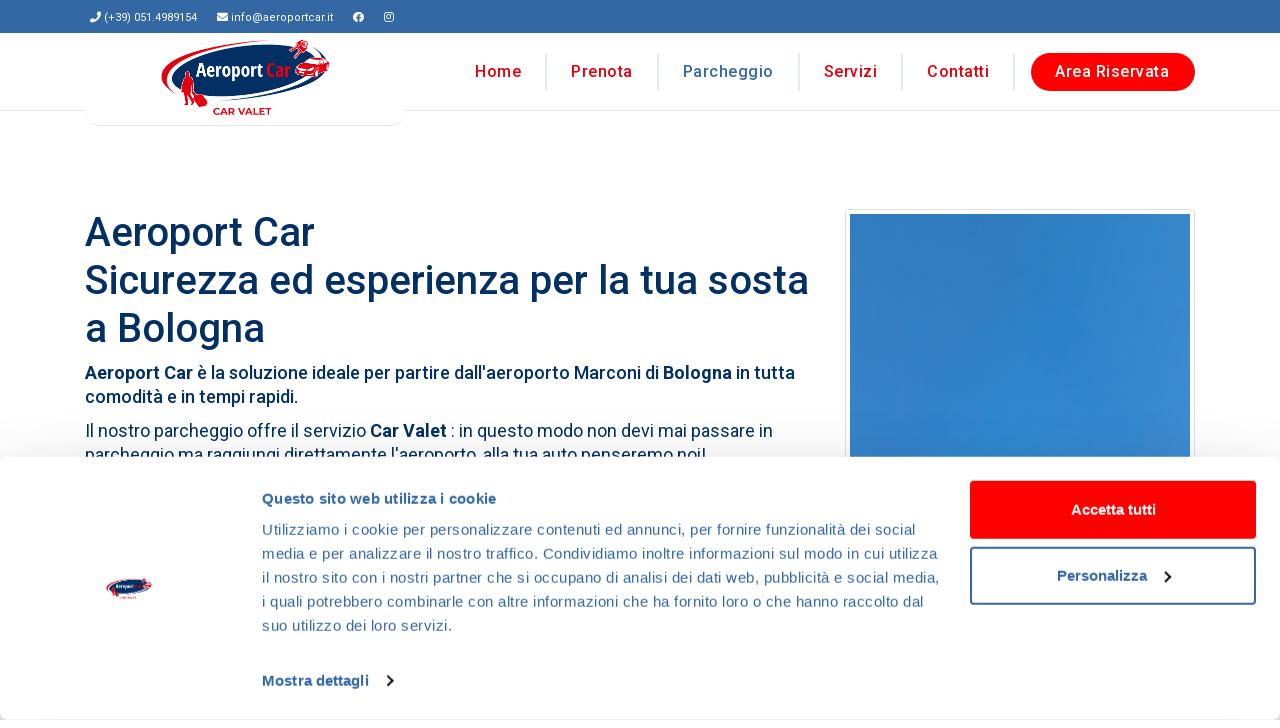

--- FILE ---
content_type: text/html
request_url: https://www.aeroportcar.it/parcheggio
body_size: 4347
content:
<!DOCTYPE html>
<html lang="it">

<head>
<!-- Global site tag (gtag.js) - Google Analytics -->

    <meta charset="utf-8">
    <meta name="viewport" content="width=device-width, initial-scale=1.0">
    <meta name="description" content="Aeroport Car Bologna è la soluzione ideale per partire dall'Aeroporto Marconi in tutta comodità e in tempi rapidi.">
    <meta name="keywords" content="parcheggio aeroport bologna, aeroport car, aeroport car bologna, aeroport car parcheggio, aeroport car parcheggio bologna, parcheggio bologna, parcheggio aeroporto bologna, parcheggio aeroporto marconi, parcheggio car valet bologna, parcheggio car valet marconi, car valet aeroporto marconi">
    <title>Il nostro parcheggio | Aeroport Car Bologna</title>
    <meta name="author" content="I.T.D. Srl">
    <meta name="robots" content="index,follow">
    <meta name="robots" content="all">
    <meta name="revisit-after" content="7 days">
    <link href="css/glyphicons.css" rel="stylesheet">
    <link href="css/bootstrap/bootstrap.min.css" rel="stylesheet">
    <link href="https://cdnjs.cloudflare.com/ajax/libs/font-awesome/5.12.1/css/all.min.css" rel="stylesheet">
  <link href="css/style.css" rel="stylesheet">
    <link rel="icon" type="image/png" href="images/booking/Favicon.png" />
    <script type="text/javascript" src="js/jquery.js"></script>
    <script src="//maxcdn.bootstrapcdn.com/bootstrap/4.1.1/js/bootstrap.min.js"></script>
    <script type="text/javascript" src="js/lightbox.min.js"></script>
    <script type="text/javascript" src="js/wow.min.js"></script>
    <script type="text/javascript" src="js/main.js"></script>
    <script src="https://ajax.googleapis.com/ajax/libs/angularjs/1.2.16/angular.min.js"></script>
    <script src="https://cdnjs.cloudflare.com/ajax/libs/angular-ui-router/0.2.10/angular-ui-router.min.js"></script>
    <script src="https://ajax.googleapis.com/ajax/libs/angularjs/1.2.16/angular-animate.min.js"></script>
    <script src="https://ajax.googleapis.com/ajax/libs/angularjs/1.2.16/angular-cookies.js"></script>
    <script src="https://cdnjs.cloudflare.com/ajax/libs/angular-strap/2.1.2/angular-strap.min.js"></script>
    <script src="https://cdnjs.cloudflare.com/ajax/libs/angular-strap/2.1.2/angular-strap.tpl.min.js"></script>
    <script src="https://code.jquery.com/jquery-3.4.1.min.js"></script>
    <script src="Scripts/checklist-model.js"></script>
    <script src="Scripts/date.js"></script>
    <script src="Scripts/eParkingApp.js"></script>
    <script src="Scripts/eParkingLoginCtrl.js"></script>
    <script src="Scripts/eParkingLoginOpCtrl.js"></script>
    <script src="Scripts/eParkingWidgetCtrl.js"></script>
    <script src="Scripts/eParkingBookingCtrl.js"></script>
    <script src="Scripts/eParkingRegisterCtrl.js"></script>
    <script src="Scripts/eParkingRegisterOpCtrl.js"></script>
    <script src="Scripts/eParkingPasswordRecoverOpCtrl.js"></script>
    <script src="scripts/eParkingPasswordRecoverCtrl.js"></script>
    <script src="//code.angularjs.org/1.2.16/i18n/angular-locale_it-it.js"></script>
    <script id="Cookiebot" src="https://consent.cookiebot.com/uc.js" data-cbid="273ede6e-21ab-42b2-9465-fd8b51500c4d" data-blockingmode="auto" type="text/javascript"></script>
 
    <!-- Google tag (gtag.js) -->
    <script async src="https://www.googletagmanager.com/gtag/js?id=G-KM2Z24TM03"></script>
    <script>
    window.dataLayer = window.dataLayer || [];
    function gtag(){dataLayer.push(arguments);}
    gtag('js', new Date());

    gtag('config', 'G-KM2Z24TM03');gtag('config', 'AW-616177340');
    </script>
 
    
    <!-- Google Tag Manager -->
<script>(function(w,d,s,l,i){w[l]=w[l]||[];w[l].push({'gtm.start':
    new Date().getTime(),event:'gtm.js'});var f=d.getElementsByTagName(s)[0],
    j=d.createElement(s),dl=l!='dataLayer'?'&l='+l:'';j.async=true;j.src=
    'https://www.googletagmanager.com/gtm.js?id='+i+dl;f.parentNode.insertBefore(j,f);
    })(window,document,'script','dataLayer','GTM-5CWW2GMP');</script>
    <!-- End Google Tag Manager -->
    <link rel="canonical" href="https://www.aeroportcar.it/parcheggio" />
</head>

<body ng-app="eParkingApp">
    <div class="header-bottom">
        <div class="container">
            <div class="row">
                <div class="col-lg-6 col-md-12 col-sm-12 col-xs-12">
                    <div class="header-contact">
                        <ul>
                            <li>
                                <div class="phone">
                                    <i class="fa fa-phone"></i>
                                    <a href="tel:+390514989154">(+39) 051.4989154</a>
                                </div>
                            </li>
                            <li>
                                <div class="mail">
                                    <i class="fa fa-envelope"></i>
                                    <a href="mailto:info@aeroportcar.it">info@aeroportcar.it</a>
                                </div>
                            </li>
                            <li>
                                <div class="mail">
                                    <a href="https://www.facebook.com/aeroportcarbologna/" target="_blank"><i class="fab fa-facebook"></i></a>
                                </div>
                            </li>
                            <li>
                                <div class="mail">
                                    <a href="https://www.instagram.com/aeroportcarbologna/" target="_blank"><i class="fab fa-instagram"></i></a>
                                    
                                </div>
                            </li>
                        </ul>
                    </div>
                </div>
                <div class="col-lg-6 col-md-12 col-sm-12 col-xs-12">
                    <div class="header-login">
                        <span ng-controller="eParkingBookingCtrl">
                            <!-- <span class="icon_wrap" ng-show="formData.userName===undefined"><span
									class="icon-user login"></span><a href="area-riservata.html" class="login">Area Riservata</a></span> -->

                            <span class="icon_wrap user" ng-show="formData.bookingType === 'VIP'"><span
                                    class="icon-user"></span>Benvenuto,
                                Sig.<strong>{{formData.userName}}!</strong></span>

                            <span class="icon_wrap user"
                                ng-show="formData.bookingType === 'OPERATOR'"><strong>{{formData.userName}}!</strong><br>
                                 
                                <span class="icon_wrap" ng-show="formData.userName!==undefined"><span
                                        class="icon-user"></span></span>
                            </span>
                        </span>
                    </div>
                </div>
            </div>
        </div>
    </div>
    <section>
        <nav class="navbar navbar-expand-lg navbar-dark navbar-custom" id="myHeader"
            style="border-bottom: 1px solid #e4e4e4;">
            <div class="container">
                 <a class="navbar-brand" href="https://www.aeroportcar.it/"><img
                        src="images/booking/logo.png" alt="logo"></a>
                <button class="navbar-toggler" type="button" data-toggle="collapse" data-target="#navbarResponsive"
                    aria-controls="navbarResponsive" aria-expanded="false" aria-label="Toggle navigation">
                    <span class="navbar-toggler-icon"></span>
                </button>
                <div class="collapse navbar-collapse" id="navbarResponsive">
                    <ul class="navbar-nav ml-auto">
                        <li class="nav-item">
                            <a class="nav-link" href="https://www.aeroportcar.it/">Home</a>
                        </li>
                        <li class="nav-item">
                            <a class="nav-link" href="https://www.aeroportcar.it/prenotazione.html#/form/1">Prenota</a>
                        </li>
                        <li class="nav-item active">
                            <a class="nav-link" href="parcheggio.html">Parcheggio</a>
                        </li>
                        <li class="nav-item">
                            <a class="nav-link" href="servizi.html">Servizi</a>
                        </li>
                        <li class="nav-item">
                            <a class="nav-link" href="contatti.html">Contatti</a>
                        </li>
                        <li class="nav-item">
                            <span ng-controller="eParkingBookingCtrl">
                                <span class="icon_wrap" ng-show="formData.userName===undefined">
                                    <span class="icon-user login"></span>
                                    <a class="nav-link area" href="area-riservata.html">Area Riservata</a>
                                </span>
                                <span class="icon_wrap" ng-show="formData.userName!==undefined">
                                    <span class="icon-user"></span>
                                    <a href="#" class="nav-link area" ng-click="logout();">Logout</a>
                                </span>
                            </span>
                        </li>
                    </ul>
                </div>
            </div>
        </nav>
    </section>
    <section id="parking" style="background-image: none;padding: 1rem 0 5rem;">
        <div class="container">
            <div class="row">
                <div class="col-lg-8 col-md-12">
                    <h1>Aeroport Car<br>Sicurezza ed esperienza per la tua sosta a Bologna</h1>
                    <h2 class="desc"><b>Aeroport Car</b> è la soluzione ideale per partire dall'aeroporto Marconi di
                        <b>Bologna</b>
                        in tutta comodità e in tempi rapidi.</h2>
                    <p class="desc">Il nostro parcheggio offre il servizio <b>Car Valet</b> : in questo modo
                        non devi mai passare in parcheggio ma raggiungi direttamente l'aeroporto, alla tua auto
                        penseremo noi!</p>
                    <ul class="list">
                        <li><span>1.</span>Consegnaci la tua auto al Terminal di partenza dell'aeroporto</li>
                        <li><span>2.</span>
                            <b>Il tuo veicolo verrà preso in consegna dai nostri operatori<br>
                                e custodito per tutto il tempo che vorrai!</b>
                        </li>
                        <li><span>3.</span>Al tuo rientro l'auto ti verrà riconsegnata di fronte al Terminal degli
                            arrivi</li>
                    </ul>
                </div>
                <div class="col-lg-4">
                    <img src="images/booking/plane-web.jpg" alt="Prenota" class="w-100 h-100 img-thumbnail ">
                </div>
            </div>
        </div>
    </section>
    <section class="section-boxs">
        <div class="container">
            <div class="row service-box margin-bottom-40 container">
                <div class="col-lg-3 col-md-6">
                    <div class="service-box-heading">
                        <em><i class="fa fa-plane blue"></i></em><br>
                        <span class="box-title">Velocità</span><br>
                        <!-- <span class="quote">Siamo a tre minuti dall’aeroporto</span> -->
                    </div>
                </div>
                <div class="col-lg-3 col-md-6">
                    <div class="service-box-heading">
                        <em><i class="fas fa-bus"></i></em><br>
                        <span class="box-title">Comodità</span><br>
                        <!-- <span class="quote">Navetta no stop H24 gratuita .</span> -->
                    </div>
                    <p></p>
                </div>
                <div class="col-lg-3 col-md-6">
                    <div class="service-box-heading">
                        <em><i class="fa fa-money-bill-alt blue"></i></em><br>
                        <span class="box-title">Convenienza</span><br>
                        <!-- <span class="quote">Tariffe Low Cost per privati e aziende</span> -->
                    </div>
                    <p></p>
                </div>
                <div class="col-lg-3 col-md-6">
                    <div class="service-box-heading">
                        <em><i class="fa fa-lock blue"></i></em><br>
                        <span class="box-title">Sicurezza</span><br>
                        <!-- <span class="quote">Parcheggio videosorvegliato e presidiato H24</span> -->
                    </div>
                </div>
            </div>
        </div>
    </section>
    <section id="section-bleu">
        <div class="container">
            <div class="row">
                <div class="col-lg-8">
                    <h3 class="title">Prenota ora il tuo parcheggio</h3>
                    <p class="desc">Affida la tua auto a dei professionisti, scegli la qualità di Aeroport Car Bologna:
                        offriamo
                        tariffe vantaggiose per la tua sosta.</p>
                </div>
                <div class="col-lg-4">
                    <a href="https://www.aeroportcar.it/prenotazione.html#/form/1"
                        class="comment-btn">Prenota ora</a>
                </div>
            </div>
        </div>
    </section>
    <section id="footer">
        <div class="container">
            <div class="row">
                <div class="col-lg-4">
                    <address class="single-address">
                        <p><i class="fa fa-map-marker"></i> AEROPORT CAR SRLS<br>Via del Maccabreccia 25A, Calderara di Reno, 40012
                        </p>
                        <p><i class="fa fa-info"></i> P. Iva 03846911208</p>
                        <p><i class="fa fa-envelope"></i> <a href="mailto:info@aereoportocar.it">info@aeroportcar.it</a>
                        </p>
                        
                    </address>
                </div>
                <div class="col-lg-4">

                </div>
                <div class="col-lg-4">
                   <div class="footer-left float-left float-lg-right">
                        <p>&copy; 2020 Made by <a href="https://www.itd-italia.com/" style="color: #ec5660">ITD Srl</a>
                        </p>
                        <p class="mt-2 mb-2"><a href="privacy.html">Privacy Policy</a></p>
                        <p><a href="condizioni-generali.html">Condizioni di Parcheggio</a></p>
                        <a href="https://www.facebook.com/aeroportcarbologna/" class="text-white" target="_blank"><i class="fab fa-facebook"></i></a>
                        <a href="https://www.instagram.com/aeroportcarbologna/" class="text-white ml-3"  target="_blank"><i class="fab fa-instagram"></i></a>
                    </div>
                </div>
            </div>
        </div>
    </section>


</body>

</html>

--- FILE ---
content_type: text/css
request_url: https://www.aeroportcar.it/css/style.css
body_size: 19858
content:
	 @import url(https://fonts.googleapis.com/css?family=Roboto:300,400,500,700&display=swap);
	 #CybotCookiebotDialogBodyLevelButtonLevelOptinAllowAll{
		background-color: #ff0000!important;
		border-color: #ff0000!important;
		color:white!important;
	  }
	  #CybotCookiebotDialog{
		background-color: white!important;
		color:#3368a4!important;
	  }
	  #CybotCookiebotDialogBodyEdgeMoreDetailsLink{
		color:#3368a4!important;
	  }
	  .CybotCookiebotDialogActive{
		border-bottom: #3368a4!important;
		color:#3368a4!important;
	  }
	  .CybotCookiebotDialogNavItemLink:hover{
		color:#ff0000!important;
	  }
	  #CybotCookiebotDialogBodyButtonDecline{
		color:#3368a4!important;
		border:none!important;
	  }
	  #CybotCookiebotDialogBodyLevelButtonLevelOptinAllowallSelection{
		color:#3368a4!important;
		border-color: #3368a4!important;
	  }
	  #CybotCookiebotDialogBodyLevelButtonCustomize{
		color:#3368a4!important;
		border-color: #3368a4!important;
	  }
	  #CybotCookiebotDialogPoweredbyCybot{
		display: none!important;
	  }
	  #CybotCookiebotDialogPoweredbyImage{
		content: url('https://www.aeroportcar.it/images/booking/logo.png')!important;
		width: 46px!important;
		height: 35px!important;
		object-fit: contain!important;
	  }
	  #CybotCookiebotDialog .CybotCookiebotFader.CybotCookiebotDialogActive {
		opacity: 0 !important;
	  }
	  #CybotCookiebotDialogDetailBodyContentCookieContainerNecessary:hover, #CybotCookiebotDialogDetailBodyContentCookieContainerStatistics:hover , #CybotCookiebotDialogDetailBodyContentCookieContainerPreference:hover, #CybotCookiebotDialogDetailBodyContentCookieContainerAdvertising:hover, #CybotCookiebotDialogDetailBodyContentCookieContainerUnclassified:hover {
	  color: #3368a4!important;
	  }
	  .CybotCookiebotDialogDetailBulkConsentCount{
		color: #3368a4!important;
	  }
	  .CybotCookiebotDialogDetailBodyContentCookieTabContent a{
		color: #3368a4!important;
	  }
	  #CybotCookiebotDialogTabContent input:checked+.CybotCookiebotDialogBodyLevelButtonSlider {
		background-color: #ff0000!important;
	  }
	  .CybotCookiebotDialogNavItemLink{
		color:#3368a4!important;
	  }
	  .CybotCookiebotDialogNavItemLink.CybotCookiebotDialogActive{
		border-bottom: 2px solid #ff0000!important;
		color:#ff0000!important;
	  }
	  #CybotCookiebotDialogPoweredByText{
		display: none!important;
	  }
	 #contact-form #message, #message {
	 	resize: none
	 }
	 .single-price ul, ul, ul.elements, ul.sub-menu {
	 	list-style: none
	 }
	 #booking p, #booking-home p {
	 	filter:progid:DXImageTransform.Microsoft.gradient( startColorstr='#ffffff', endColorstr='#00ffffff', GradientType=1 )
	 }
	 body {
	 	background: #fff;
	 	font-weight: 400;
	 	font-size: 16px;
	 	line-height: 22px;
		 color: #023064;
		 font-family: 'Roboto', sans-serif !important;
	 }

	 html {
	 	height: 100%
	 }
	 a {
		color: #e3000f;
	 	-webkit-transition: .3s;
	 	-moz-transition: .3s;
	 	-o-transition: .3s;
	 	transition: .3s
	 }
	 gg a:hover {
	 	outline: 0;
	 	text-decoration: none;
	 	color: #dab074
	 }
	 .avviso, p.tipoparcheggio {
	 	text-decoration: underline
	 }
	 a:focus {
	 	outline: 0;
	 	outline-offset: 0;
	 	text-decoration: none !important;
	 }

a:hover{
	text-decoration: none !important;
}


	 .overflow {
	 	overflow: hidden
	 }
	 .uppercase {
	 	text-transform: uppercase
	 }
	 .btn-common {
	 	font-size: 14px;
	 	color: #797979;
	 	border: 1px solid #dbb075;
	 	font-family: 'Open Sans', sans-serif;
	 	font-weight: 300;
	 	padding: 10px 25px
	 }
	 #action .col-sm-5 {
	 	position: absolute;
	 	top: 0;
	 	height: 100%;
	 	right: 0
	 }
	 .btn-common:focus, .btn-common:hover {
	 	outline: 0;
	 	background: 0 0;
	 	box-shadow: none;
	 	color: #d29948
	 }
	 .align-right {
	 	text-align: right
	 }
	 .inline {
	 	display: inline-block
	 }
	 .terminal, ul.sub-menu {
	 	display: none
	 }
	 .carousel-indicators.visible-xs {
	 	height: 20px;
	 	margin: 0;
	 	padding: 0;
	 	position: absolute;
	 	top: -35px;
	 	width: 100%;
	 	left: 0
	 }
	 .carousel-indicators.visible-xs li {
	 	border-color: #D29948;
	 	border-width: 2px;
	 	height: 12px;
	 	margin: 0 5px 0 0;
	 	width: 12px
	 }
	 #header .navbar-toggle, .search-form {
	 	margin-top: 20px
	 }
	 .carousel-indicators.visible-xs li.active {
	 	background: rgba(210,153,72,.7)
	 }
	 #header {
	 	margin-bottom: 0;
	 	padding: 30px 0 60px
	 }
	 #header .navbar-inverse .container {
	 	position: relative
	 }
	 .search, .search i {
	 	position: absolute
	 }
	 .search {
	 	top: 20px;
	 	right: 0;
	 	z-index: 1
	 }
	 .search i {
	 	color: #EB4A0C;
	 	cursor: pointer;
	 	right: 10px;
	 	top: 14px
	 }
	 .field-toggle {
	 	position: relative;
	 	top: 30px;
	 	right: 15px;
	 	display: none;
	 	height: 50px
	 }
	 .search-form {
	 	padding-left: 10px;
	 	height: 40px;
	 	font-size: 18px;
	 	color: #818285;
	 	font-weight: 300;
	 	outline: 0;
	 	border: 1px solid #EB4A0C;
	 border-radius: 30px;
	 }
	 .social-icons ul li {
	 	padding: 0 10px
	 }
	 .social-icons ul li:last-child {
	 	padding-right: 0
	 }
	 .social-icons ul li a {
	 	font-size: 18px;
	 	color: #d3d3d3;
	 	padding: 0
	 }
	 .social-icons ul li a:focus, .social-icons ul li a:hover {
	 	color: #dbb075;
	 	background: 0 0
	 }
	 #header .navbar {
	 	background: #fff;
	 	border: 0;
	 	margin-bottom: 0
	 }
	 #header .navbar-brand {
	 	padding: 0;
	 	margin-left: 0
	 }
	 #header .navbar-brand h1 {
	 	padding: 0;
	 	margin: 0
	 }
	 #header .navbar-nav.navbar-right>li:last-child {
	 	margin-right: 20px
	 }
	 #header .navbar-nav.navbar-right>li a {
	 	color: #000;
	 	font-size: 16px;
	 	padding: 20px;
	 	text-transform: uppercase;
	 	font-weight: 300
	 }
	 #header .navbar-inverse .navbar-nav li.active>a, #header .navbar-inverse .navbar-nav li.active>a:focus, #header .navbar-nav.navbar-right li>a:hover, .navbar-inverse .navbar-nav>.open>a {
	 	background-color: inherit;
	 	border: 0;
	 	color: #EB4A0C
	 }
	 ul.sub-menu {
	 	padding: 0;
	 	margin: 0
	 }
	 #header .navbar-nav li ul.sub-menu li a {
	 	color: #818285;
	 	padding: 5px 0;
	 	font-size: 13px;
	 	display: block;
	 	text-transform: capitalize
	 }
	 #home-slider h1, .btn-submit, .opzioniprenotazione1, .single-service h1, .single-service h2 {
	 	text-transform: uppercase
	 }
	 #header .navbar-nav li ul.sub-menu li .active {
	 	background: #fef7ee;
	 	color: #d29948;
	 	position: relative
	 }
	 #header .navbar-nav li ul.sub-menu li .active i {
	 	position: absolute;
	 	font-size: 56px;
	 	top: -13px;
	 	color: #dab074
	 }
	 #header .navbar-nav li ul.sub-menu li .active .fa-angle-right {
	 	left: -3px
	 }
	 #header .navbar-nav li ul.sub-menu li .active .fa-angle-left {
	 	right: -3px
	 }
	 #header .navbar-nav li ul.sub-menu li a:focus, #header .navbar-nav li ul.sub-menu li a:hover {
	 	background: #fef7ee;
	 	color: #d29948
	 }
	 #footer, #home-slider {
	 	background-repeat: no-repeat
	 }
	 .fa-angle-down {
	 	padding-left: 5px
	 }
	 .scaleIn {
	 	-webkit-animation-name: scaleIn;
	 	animation-name: scaleIn
	 }
	 @-webkit-keyframes scaleIn {
	 	0% {
	 		opacity:0;
	 		-webkit-transform:scale(0);
	 		transform:scale(0)
	 	}
	 	100% {
	 		opacity:1;
	 		-webkit-transform:scale(1);
	 		transform:scale(1)
	 	}
	 }
	 @keyframes scaleIn {
	 	0% {
	 		opacity:0;
	 		-webkit-transform:scale(0);
	 		-ms-transform:scale(0);
	 		transform:scale(0)
	 	}
	 	100% {
	 		opacity:1;
	 		-webkit-transform:scale(1);
	 		-ms-transform:scale(1);
	 		transform:scale(1)
	 	}
	 }
	 #footer {
		padding-bottom: 75px;
		background: #282828;
		background-position: left bottom;
		background-size: 81%;
		color: #fff !important;
		padding: 1rem 0rem !important;
		font-size: 14px;
	 }
	 #footer h1 {
	 	margin-bottom: 65px;
	 	margin-top: 36px
	 }
	 #footer .bottom-separator {
	 	margin-bottom: 60px
	 }
	 #message {
	 	height: 110px
	 }
	 .navbar{
		padding: 12px 0;
	 }
	 .bottom>h2 {
	 	margin-top: 0;
	 	margin-bottom: 26px;
	 	font-weight: 700;
	 	color: #0F70B7
	 }
	 .btn-submit, .form-control {
	 	font-weight: 300;
	 	box-shadow: none
	 }
	 .bottom .media-body h3 {
	 	margin-top: 0;
	 	padding-left: 25px
	 }
	 .bottom .media-body h3 a {
	 	color: #d99c4e
	 }
	 .testimonial .media {
	 	margin-top: 0;
	 	margin-bottom: 25px
	 }
	 .testimonial .media>.pull-left {
	 	margin-right: 25px
	 }
	 .testimonial .media>.pull-left img {
	 	margin-top: 6px
	 }
	 .testimonial .media .media-body blockquote {
	 	padding-left: 25px;
	 	padding-right: 30px;
	 	position: relative;
	 	border-left: 0;
	 	margin-bottom: 0
	 }
	 .testimonial .media .media-body blockquote:after, .testimonial .media .media-body blockquote:before {
	 	position: absolute;
	 	content: '"';
	 	font-size: 40px;
	 	color: #d99c4e;
	 	font-family: 'Noto Sans', sans-serif;
	 	line-height: 0
	 }
	 .testimonial .media .media-body blockquote:before {
	 	left: 5px;
	 	top: 8px;
	 	transform: rotate(180deg);
	 	-ms-transform: rotate(180deg);
	 	-webkit-transform: rotate(180deg)
	 }
	 .testimonial .media .media-body blockquote:after {
	 	right: 30px;
	 	bottom: 14px
	 }
	 .bottom>address {
	 	line-height: 22px;
	 	margin-bottom: 40px
	 }
	 .form-control {
	 	border: 1px solid #304e7a;
	 	outline: 0;
	 	height: 40px
	 }
	 .form-control:focus, .form-control:hover {
		border-color: #e3000f;
	 	outline: 0;
	 	box-shadow: none
	 }
	 .btn-submit {
	 	width: 100%;
	 	background-color: #304e7a;
	 	color: #fff;
	 	font-size: 14px;
	 	letter-spacing: 5px;
	 	border-radius: 3px;
	 	margin-top: 5px;
	 	border-bottom: 3px solid #a94442;
	 	padding: 10px
	 }
	 .navbar-dark .navbar-nav .nav-link {
		cursor: pointer;
	 }
	 .single-address p i{
		font-size: 20px;
		margin-right: 10px;
	 }
	 .contact-social a{
		 font-size: 20px;
	 }
	 .btn-submit:focus, .btn-submit:hover {
	 	color: #fff;
	 	outline: 0;
	 	box-shadow: none;
	 	opacity: .8
	 }
	 .copyright-text {
	 	margin-top: 70px
	 }
	 #home-slider,#company-information,#contatti {
		position: relative;
		background-color: rgba(227, 0, 15, 0.07);
		min-height: 100vh;
		padding-top: 10%;
		height: 100%;
	 }
	 #home-slider:after,#company-information:after,#contatti:after {
		 content: "";
		 position: absolute;
		 top:0;
		 left:0;
		 width: 100%;
		 height: 100%;
		  background-image: url("../images/booking/parking.jpg");
		  background-size: cover;
		  z-index: -1;
		  background-repeat: no-repeat;
	 }
	 #contatti{
		background-color: rgba(255, 255, 255, 0.29);
	 }
	 #contatti:after{
		background-image: url("../images/booking/contatti.jpg");
	 }
	 #home-slider .main-slider {
	 	position: relative;
	 	height: 750px;

	 }
	 #home-slider h1 {
	 	color: #fff
	 }
	 #booking-home p {
		margin-bottom: 13px;
		margin-top: 20px;
		font-size: 16px;
		color: #2b5e98;
		/* text-transform: uppercase; */
}

#home-slider #booking-home {
	margin: 0
}

body #booking.dettagliobooking {
	background-color: #0F70B7
}
#home-slider #calcola, body #booking #calcola {
	background-color: #003DA5;
	font-family: Lato, sans-serif;
	font-size: 14px;
	color: #FFF;
	border: 1px solid #023064;
	font-weight: 700;
	margin: 10px 0 0;
	padding: 2px 5px;
	height: 40px;
	border-radius: 5px;
	text-transform: uppercase
}
body #booking button, input, select, textarea {
	font-family: inherit;
	line-height: inherit;
	font-size: 18px;
	font-weight: 700;
	color: #222
}
label.ng-binding {
    max-width: 100%;
    font-weight: 500;
    font-size: 15px;
    margin-bottom: 10px;
    text-align: center;
    padding: 10px;
    margin-right: 5px;
    background-color: #5078a7;
    border-radius: 30px;
	min-width: 100%;
	box-shadow: 4px 3px 8px -3px rgba(0,0,0,0.5);
}
p.parcheggio, p.tipoparcheggio {
	font-weight: 700;
	line-height: 65px
}
.margineservizi {
	margin-bottom: 18px
}
.margineserviziagg {
	margin-top: 18px
}
.opzioniprenotazione1 {
	background-color: #304e7a;
	border-radius: 5px;
	border: 1px solid #fff;
	color: #fff;
	font-size: 11px;
	font-weight: 700
}
.opzioniprenotazione2 {
	background-color: #EEE;
	border-radius: 5px;
	padding: 21px;
	border: 1px solid #fff;
	color: #000;
	font-size: 18px;
	font-weight: 700
}
.opzioniprenotazione3 {
	border: 1px solid #fff;
	font-size: 16px;
	color: #fff;
	font-weight: 700;
	background-color: transparent
}
p.parcheggio {
	font-size: 18px;
	color: #000
}
p.tipoparcheggio {
	font-size: 20px;
	color: #FF5801
}
p.num-giorni {
	font-size: 13px;
	color: #000;
	line-height: 22px;
	font-weight: 700
}
p.num-giorni-n, p.prezzo_online a, p.prezzo_parcheggio a {
	color: #000;
	font-size: 18px;
	font-weight: 700
}
p.num-giorni-n {
	line-height: 22px;
	margin-top: 11px
}
.prenota_online a, .prenota_parcheggio a {
	font-size: 14px;
	color: #fff;
	font-weight: 700
}
.prenota_online a:hover, .prenota_parcheggio a:hover {
	font-size: 14px;
	color: #FFBF01;
	font-weight: 700
}
.prezzo_snz_prenot a, .prezzo_snz_prenot2 a {
	color: #000
}
.opzionisenzaprenotazione {
	border-radius: 5px;
	padding: 20px;
	background-color: #0F70B7
}
.prezzo_snz_prenot {
	color: #000;
	font-size: 17px;
	font-weight: 700;
	line-height: 22px;
	margin-top: 11px
}
.prezzo_snz_prenot2 {
	font-size: 14px;
	color: #000;
	line-height: 22px;
	font-weight: 700
}
#home-slider button, input, select, textarea {
	font-family: inherit;
	font-size: inherit;
	line-height: inherit;
	font-weight: 700;
    color: #3368a4;
}

.red{
    color: #9e0500 !important;
    font-weight: 600!important;
    font-size: 15px;
}

strong{
	font-weight: 500 !important;
}

.dropdown-menu {
	background-color: #5078a7 !important;
	color:#023064;
	padding:5px!important;
  }

  .dropdown-menu th button {
	background-color: #fff !important;
	padding:5px!important;
	border-radius:5px!important;
	color:#023064!important;
	margin-bottom: 10px !important;
  }

  .dropdown-menu th {
	color:#fff!important;
  }

  .dropdown-menu button {
	border-radius: 50% !important;
	font-size: 14px !important;
	padding: 10px 0px;
  }

  .dropdown-menu button.btn-primary {
	background-color: #e3000f !important;
	color:#fff !important;
	border:none !important;
  }

  .dropdown-menu button.btn-info {
	background-color: #023064 !important;
	color:#fff !important;
	border:none !important;
  }

  ::-webkit-scrollbar {
	width: 10px;
  }
  
  ::-webkit-scrollbar-track {
	box-shadow: inset 0 0 5px grey;
	border-radius: 0px;
  }
  
  ::-webkit-scrollbar-thumb {
	background: #e3000f;
  }
  
  ::-webkit-scrollbar-thumb:hover {
	background: #e3000f;
  }

#dettagliprenotazione .row .col-md-1, #dettagliprenotazione .row .col-md-3 {
	padding-right: 0;
	padding-left: 0
}
#home-slider input:required:valid, select:required:valid {
    border-color: #a2b6cc;
	box-shadow:none
}
#home-slider .form-control, body #booking .form-control {
	border: 1px solid #a2b6cc;
	font-weight: 300;
	height: 40px;
	outline: 0
}

.btn{border: 1px solid #a2b6cc !important;}
body #booking .form-control {
	box-shadow: none;
	width: 69%;
	float: left
}
#home-slider .form-control {
	box-shadow: none;
	width: 100%;
}
.animate-in .slide-text {
	-webkit-animation: fadeInLeftBig .7s cubic-bezier(.19, 1, .22, 1) .2s both;
	animation: fadeInLeftBig .7s cubic-bezier(.19, 1, .22, 1) .2s both
}
#home-slider .slider-house {
	position: absolute;
	right: 0;
	bottom: 0
}
.animate-in .slider-house {
	-webkit-animation: fadeInDown .7s ease-in-out .2s both;
	animation: fadeInDown .7s ease-in-out .2s both
}
#home-slider .slider-circle1 {
	position: absolute;
	right: 430px;
	bottom: 210px
}
.animate-in .slider-circle1 {
	-webkit-animation: bounceIn .5s ease-in-out .9s both;
	animation: bounceIn .5s ease-in-out .9s both
}
#home-slider .slider-circle2 {
	position: absolute;
	right: 420px;
	bottom: 245px
}
.animate-in .slider-circle2 {
	-webkit-animation: bounceIn .5s ease-in-out 1.1s both;
	animation: bounceIn .5s ease-in-out 1.1s both
}
#home-slider .slider-cloud1 {
	position: absolute;
	right: 290px;
	bottom: 250px
}
.animate-in .slider-cloud1 {
	-webkit-animation: bounceIn .5s ease-in-out 1.3s both;
	animation: bounceIn .5s ease-in-out 1.3s both
}
#home-slider .slider-cloud2 {
	position: absolute;
	right: 375px;
	bottom: 330px
}
.animate-in .slider-cloud2 {
	-webkit-animation: bounceIn .5s ease-in-out 1.5s both;
	animation: bounceIn .5s ease-in-out 1.5s both
}
#home-slider .slider-cloud3 {
	position: absolute;
	right: 75px;
	bottom: 300px
}
.animate-in .slider-cloud3 {
	-webkit-animation: bounceIn .5s ease-in-out 1.7s both;
	animation: bounceIn .5s ease-in-out 1.7s both
}
#home-slider .slider-sun {
	position: absolute;
	right: 190px;
	bottom: 300px
}
.animate-in .slider-sun {
	-webkit-animation: bounceIn .8s ease-in-out 1.9s both;
	animation: bounceIn .8s ease-in-out 1.9s both
}
#home-slider .slider-cycle {
	position: absolute;
	right: 500px;
	bottom: 0
}
.animate-in .slider-cycle {
	-webkit-animation: slideInLeft 4s cubic-bezier(.19, 1, .22, 1) .2s both;
	animation: slideInLeft 4s cubic-bezier(.19, 1, .22, 1) .2s both
}
#home-slider h1 {
	margin-top: 10px;
    margin-bottom: 10px;
    font-size: 28px;
    color: #f6f6f6;
    letter-spacing: 2px;
    font-weight: 400;
	text-shadow: 0px 3px 6px #00000029;
}
#home-slider .btn-common {
	margin-top: 20px
}
#home-slider .preloader {
	position: absolute;
	left: 0;
	top: 0;
	bottom: 0;
	right: 0;
	background: #fafafa;
	text-align: center
}
#action, #action2, #page-breadcrumb {
	background-color: #eee;
	background-position: center bottom;
	display: table;
	width: 100%
}
#home-slider .preloader>i {
	font-size: 48px;
	height: 48px;
	line-height: 48px;
	color: #dbb075;
	position: absolute;
	left: 50%;
	margin-left: -24px;
	top: 50%;
	margin-top: -24px
}
#action, #page-breadcrumb {
	background-image: url();
	background-repeat: no-repeat;
	height: 155px
}
#action2, #page-breadcrumb {
	background-repeat: repeat-x;
	height: 100px;
	position: static
}
.sun, .tour-button {
	background-repeat: no-repeat
}
.vertical-center {
	display: table-cell;
	vertical-align: middle;
	width: 100%;
	position: statice
}
.sun {
	background-image: url();
	background-position: 100% bottom
}
.single-service {
	overflow: hidden;
	display: block
}
.single-service .fold, .single-service img {
	margin-bottom: 35px
}
.single-service h2 {
	padding: 0 48px;
	font-weight: 700;
	background-color: #0F70B7;
	color: #FFF;
	font-size: 30px;
	margin: 0 3px 15px
}
.single-service h1 {
	margin-top: 39px;
	margin-bottom: 8px;
	padding: 0 48px;
	font-size: 16px;
	font-weight: 700
}
.single-service p, .single-service.left p {
	padding: 0 48px
}
.action h1 {
	margin-top: 0
}
.action p {
	font-size: 26px;
	margin-bottom: 0;
	color: #003da5
}
.action .btn-common {
	margin-top: 55px;
	float: left
}
.title {
	color: #FFF;
	font-weight: 700
}
.box-login .title{
    color: #f9f7f7;
    font-weight: 700;
    background-color: rgb(67, 120, 180);
    padding: 15px 8px;
    border-radius: 0 0 20px 20px;
    width: 70%;
    font-size: 15px;
    margin: -30px auto;
    margin-bottom: 2rem;
    text-align: center;
    position: relative;
}
.box-login .title:after{
	position: absolute;
    content: "";
    top: 0px;
    left: -10px;
    border-top: 5px solid transparent;
    border-left: 5px solid transparent;
    border-right: 5px solid #355f8f;
    border-bottom: 5px solid #355f8f;
}
.box-login .title:before{
	position: absolute;
    content: "";
    top: 0px;
    right: -10px;
    border-top: 5px solid transparent;
    border-right: 5px solid transparent;
    border-left: 5px solid #355f8f;
    border-bottom: 5px solid #355f8f;
}

.box-login p{
	display: inline-block;
    width: 100%;
    font-size: 14px;
    margin: 0px;
}

.box-login label{
	font-size: 15px;
    font-weight: 500;
}
.box-login input{
    border-radius: 20px;
}

.single-features {
	overflow: hidden;
	padding-top: 65px;
	padding-bottom: 40px
}
.single-features:last-child {
	padding-bottom: 95px
}
.single-features h2 {
	margin-bottom: 15px
}
#clients {
	padding-bottom: 45px
}
.clients {
	margin-bottom: 45px
}
.clients img {
	display: inline-block
}
.clients-logo {
	overflow: hidden;
	margin-bottom: 10px
}
#action, #page-breadcrumb {
	position: relative
}
#team {
	padding: 85px 0
}
#team-carousel {
	margin-top: 80px
}

.single-service img {
	height: 85px
}
.tour-button {
	height: 100%;
	position: absolute;
	width: 100%;
	left: 0;
	background-position: 151px 4px
}
.person-thumb, .team-single {
	position: relative
}
.social-profile {
	background: rgba(137,97,46,.8);
	display: none;
	height: 100%;
	position: absolute;
	text-align: center;
	top: 0;
	-webkit-transition: all .9s ease;
	-moz-transition: all .9s ease;
	-ms-transition: all .9s ease;
	-o-transition: all .9s ease;
	transition: all .9s ease;
	width: 100%
}
.team-single:hover .social-profile {
	display: block;
	-webkit-animation: fadeInUp .4s;
	animation: fadeInUp .4s;
	-webkit-transition: all .9s ease;
	-moz-transition: all .9s ease;
	-ms-transition: all .9s ease;
	-o-transition: all .9s ease;
	transition: all .9s ease
}
.social-profile .nav-pills {
	display: inline-block;
	margin-top: -26px;
	padding: 0;
	position: relative;
	top: 50%
}
.social-profile .nav-pills li {
	display: inline-block;
	margin: 0 5px
}
.social-profile .nav-pills li a {
	color: #fff;
	border: 1px solid #fff;
	width: 40px;
	height: 40px;
	line-height: 40px;
	text-align: center;
	padding: 0;
	border-radius: 40px;
	-webkit-transition: all .9s ease;
	transition: all .9s ease
}
.social-profile .nav-pills li a:hover {
	color: #89612e;
	border-color: #89612e
}
.person-info h2 {
	font-weight: 300;
	margin-bottom: 5px
}
.person-info h3 {
	font-size: 16px;
	color: #686868;
	font-weight: 300;
	margin-top: 0;
	margin-bottom: 0
}
.team-carousel-control {
	position: absolute;
	top: 36%;
	width: 13px;
	height: 16px;
	text-indent: -9999999px;
	-webkit-transition: all .9s ease;
	-moz-transition: all .9s ease;
	-ms-transition: all .9s ease;
	-o-transition: all .9s ease;
	transition: all .9s ease
}
.right.team-carousel-control {
	right: -50px;
	background-image: url()
}
.left.team-carousel-control {
	left: -50px;
	background-image: url()
}
.team-carousel-control:hover {
	background-position: 0 -18px;
	-webkit-transition: all .5s ease 0s;
	-moz-transition: all .5s ease 0s;
	-ms-transition: all .5s ease 0s;
	-o-transition: all .5s ease 0s;
	transition: all .5s ease 0s
}
.count h1 {
	font-size: 60px;
	color: #dab074
}
.count h3 {
	font-size: 16px
}
.progress .progress-bar.six-sec-ease-in-out {
	-webkit-transition: width 1s ease-in-out;
	-moz-transition: width 1s ease-in-out;
	-ms-transition: width 1s ease-in-out;
	-o-transition: width 1s ease-in-out;
	transition: width 1s ease-in-out
}
.top-zero {
	margin-top: 0
}
h3.top-zero {
	font-size: 20px
}

.single-skill h3 {
	font-size: 16px
}
.progress {
	height: 30px;
	box-shadow: none;
	-webkit-box-shadow: none
}
.progress-bar {
	line-height: 30px;
	box-shadow: none;
	-webkit-box-shadow: none
}
.progress-bar.progress-bar-primary {
	background: #dab074
}
#recent-projects {
	padding: 85px 0
}
.recent-projects .team-single {
	height: 355px
}
.recent-projects p.padding-bottom {
	padding-bottom: 50px
}
.choose {
	padding-top: 30px
}

ul.elements {
	padding: 0;
	margin: 20px 0 0
}
ul.elements li {
	margin: 6px 0
}
ul.elements li>i {
	color: #d29948;
	display: inline-block;
	margin-right: 10px
}

.portfolio-single, .portfolio-thumb {
	position: relative
}
.portfolio-thumb img {
	width: 100%
}
.portfolio-single:hover .portfolio-view {
	display: block;
	-webkit-animation: fadeInUp .4s;
	animation: fadeInUp .4s
}
#portfolio .row {
	margin-left: -10px;
	margin-right: -10px
}
.portfolio-view {
	display: none;
	position: absolute;
	top: 0;
	height: 100%;
	background: rgba(137,97,46,.8);
	width: 100%;
	text-align: center
}
.portfolio-filter li, .portfolio-view .nav-pills {
	position: relative;
	display: inline-block
}
.portfolio-view .nav-pills {
	padding: 0;
	margin-top: -26px;
	top: 50%
}
.portfolio-view .nav-pills li {
	display: inline-block;
	margin: 0 5px
}
.portfolio-view .nav-pills li a {
	color: #fff;
	border: 1px solid #fff;
	width: 40px;
	height: 40px;
	line-height: 38px;
	text-align: center;
	padding: 0;
	border-radius: 40px;
	-webkit-animation: scaleIn .4s linear .1s both;
	animation: scaleIn .4s linear .1s both;
	-webkit-transition: all .9s ease;
	transition: all .9s ease
}
.portfolio-view .nav-pills li a:hover {
	color: #89612e;
	border-color: #89612e;
	-webkit-transition: all .9s ease;
	transition: all .9s ease
}
.portfolio-info {
	overflow: hidden;
	margin-bottom: 30px
}
.portfolio-info h2 {
	font-size: 18px;
	margin: 15px 0 0
}
.portfolio-filter {
	margin: 80px 0;
	padding: 0
}
.portfolio-filter li a {
	border-radius: 0;
	color: #686868;
	font-size: 18px;
	font-weight: 300;
	padding: 0 25px;
	text-transform: capitalize;
	border: none
}
.portfolio-filter li .active, .portfolio-filter li a.active, .portfolio-filter li a:focus, .portfolio-filter li a:hover {
	background: 0 0;
	box-shadow: none;
	-webkit-box-shadow: none
}
.portfolio-filter li a.active:before {
	position: absolute;
	content: "";
	left: 0;
	width: 13px;
	height: 16px;
	background: url(../images/portfolio/icon.png);
	top: 5px
}
.portfolio-pagination {
	text-align: center;
	padding-top: 40px;
	padding-bottom: 90px
}
.pagination li {
	display: inline-block;
	margin: 0 10px
}
.pagination li a {
	color: #000;
	padding: 5px 10px;
	border-radius: 5px;
	border: 1px solid #fff
}
.pagination li:first-child a, .pagination li:last-child a {
	text-indent: -999999999px;
	width: 32px;
	height: 36px;
	border: none
}
.pagination li:first-child a {
	background: url(../images/portfolio/left.png) center top 10px no-repeat;
	-webkit-transition: .3s;
	transition: .3s
}
.pagination li:first-child a:hover {
	background: url(../images/portfolio/left.png) center top -37px no-repeat;
	-webkit-transition: .3s;
	transition: .3s
}
.pagination li:last-child a {
	background: url(../images/portfolio/right.png) center top 10px no-repeat;
	-webkit-transition: .3s;
	transition: .3s
}
.pagination li:last-child a:hover {
	background: url(../images/portfolio/right.png) center top -37px no-repeat;
	-webkit-transition: .3s;
	transition: .3s
}
.pagination .active a, .pagination .active a:focus, .pagination .active a:hover, .pagination li a:hover {
	background: 0 0;
	border-color: #cc9b59;
	color: #cc9b59
}
.sidebar h3 {
	color: #404040;
	margin-top: 0;
	border-bottom: 3px solid #ececec;
	margin-bottom: 6px;
	padding-bottom: 8px
}
.sidebar-item {
	margin-bottom: 48px
}
.categories .navbar-stacked li {
	border-bottom: 1px solid #ececec
}
.categories .navbar-stacked li:last-child {
	border-bottom: 0 solid #ececec
}
.categories .navbar-stacked li.active a:after, .categories .navbar-stacked li.active a:before {
	position: absolute;
	border-style: solid;
	left: 0;
	transition: all .3s ease 0s;
	margin-top: 0;
	content: ""
}
.categories .navbar-stacked li a {
	font-size: 16px;
	color: #6a6a6a;
	padding: 8px 0
}
.categories .navbar-stacked li a:hover {
	background: 0 0;
	margin-left: 20px;
	color: #dab074;
	opacity: 1
}
.categories .navbar-stacked li.active a {
	color: #dab074;
	padding-left: 20px
}
.categories .navbar-stacked li.active a:before {
	border-color: transparent transparent transparent #dab074;
	border-width: 8px;
	top: 13px;
	z-index: 0;
	-webkit-transition: all .3s ease 0s
}
.categories .navbar-stacked li.active a:after {
	border-color: transparent transparent transparent #fff;
	border-width: 6px;
	top: 15px;
	z-index: 1;
	-webkit-transition: all .3s ease 0s
}
.sidebar-item .media {
	border-bottom: 1px solid #ececec;
	padding-bottom: 10px;
	padding-top: 21px;
	margin-top: 0;
	transition: all .3s ease 0s;
	-webkit-transition: all .3s ease 0s
}
.sidebar-item .media:last-child {
	border-bottom: 0 solid #ececec;
	padding-bottom: 0
}
.sidebar-item .media:hover {
	border-left: 2px solid #dab074;
	padding-left: 5px;
	transition: all .3s ease 0s;
	-webkit-transition: all .3s ease 0s
}
.sidebar-item .media:hover.media .media-body h4 a {
	color: #dab074;
	transition: all .3s ease 0s;
	-webkit-transition: all .3s ease 0s
}
.sidebar-item .media .media-body h4 {
	margin-top: 0;
	margin-bottom: 8px
}
.sidebar-item .media .media-body h4 a {
	color: #7d7d7d;
	font-size: 16px
}
.sidebar-item .media .media-body p {
	color: #b4b4b4;
	font-size: 12px
}
.tag-cloud .nav-pills {
	margin-top: 16px
}
.tag-cloud .nav-pills li {
	margin: 6px 4px 0 0
}
.tag-cloud .nav-pills li a {
	font-size: 14px;
	font-weight: 300;
	padding: 5px 15px;
	background: #bbb;
	color: #fff;
	border-radius: 3px
}
.tag-cloud .nav-pills li a:hover {
	background: #dab074
}
.popular ul.gallery {
	padding: 0;
	list-style: none;
	margin: 10px -8px
}
.popular ul.gallery li {
	display: block;
	width: 33.33%;
	float: left;
	padding: 8px
}
.popular ul.gallery li a {
	display: block
}
.popular ul.gallery li a img {
	width: 100%;
	transition: border-radius .3s ease-in;
	-webkit-transition: border-radius .3s ease-in
}
.popular ul.gallery li a img:hover {
	border-radius: 60px
}
.isotope-item {
	z-index: 2
}
.isotope-hidden.isotope-item {
	pointer-events: none;
	z-index: 1
}
.isotope, .isotope .isotope-item {
	-webkit-transition-duration: .8s;
	-moz-transition-duration: .8s;
	-ms-transition-duration: .8s;
	-o-transition-duration: .8s;
	transition-duration: .8s
}
.isotope {
	-webkit-transition-property: height, width;
	-moz-transition-property: height, width;
	-ms-transition-property: height, width;
	-o-transition-property: height, width;
	transition-property: height, width
}
.isotope .isotope-item {
	-webkit-transition-property: -webkit-transform, opacity;
	-moz-transition-property: -moz-transform, opacity;
	-ms-transition-property: -ms-transform, opacity;
	-o-transition-property: -o-transform, opacity;
	transition-property: transform, opacity
}
.isotope .isotope-item.no-transition, .isotope.no-transition, .isotope.no-transition .isotope-item {
	-webkit-transition-duration: 0s;
	-moz-transition-duration: 0s;
	-ms-transition-duration: 0s;
	-o-transition-duration: 0s;
	transition-duration: 0s
}
#portfolio-information.padding-top {
	padding-top: 100px
}
.project-name h2 {
	margin-top: 0;
	margin-bottom: 15px
}
#related-work .title {
	margin-bottom: 55px;
	margin-top: 10px
}
.navbar-default {
	background: 0 0;
	padding: 0
}
.navbar-default li a {
	font-size: 12px;
	padding: 0 15px 0 0
}
.navbar-default li a i {
	padding-right: 8px
}
.navbar-default li a:hover {
	color: #dab074;
	background: 0 0
}
.client .navbar-default, .skills .navbar-default {
	margin-left: 35px
}
.live-preview .btn-common {
	margin-top: 21px;
	padding: 13px 45px
}
.single-blog.timeline {
	background: #FFF;
	border: 1px solid #EEE;
	border-bottom: 0;
	position: relative;
	padding-bottom: 0
}
.timeline .post-content {
	padding: 20px 20px 0
}
.post-thumb {
	margin: -1px -1px 0;
	position: relative;
	overflow: hidden
}
.timeline .post-thumb img {
	width: 100%
}
.post-thumb iframe {
	width: 100%;
	min-height: 270px;
	border: 0
}
.post-overlay {
	position: absolute;
	top: 50%;
	display: none;
	width: 94px;
	height: 140px;
	margin-top: -70px;
	overflow: hidden
}
.post-content .post-author, .post-title {
	margin-top: 0
}
.post-overlay span {
	position: absolute;
	left: 50%;
	bottom: 0;
	margin-left: -60px;
	-webkit-animation: fadeInUp .4s;
	animation: fadeInUp .4s;
	z-index: 9
}
.post-overlay span:before {
	position: absolute;
	bottom: 0;
	border-style: solid;
	border-width: 60px;
	content: "";
	border-color: transparent transparent #dab074;
	z-index: -1;
	cursor: initial
}
.post-overlay span a {
	font-size: 30px;
	color: #fff;
	background: 0 0;
	padding: 0;
	margin-left: 50px
}
.single-blog:hover .post-overlay {
	display: block;
	-webkit-animation: fadeIn .3s;
	animation: fadeIn .3s
}
.timeline-divider {
	position: relative;
	padding-top: 50px
}
.timeline-divider:before {
	position: absolute;
	top: 0;
	content: "";
	border-left-style: solid;
	border-left-width: 1px;
	height: 100%;
	border-left-color: #dab074;
	left: 50%;
	margin-left: -2px
}
.arrow-left:before, .arrow-right:after {
	width: 43px;
	height: 54px;
	content: ""
}
.timeline-blog .col-sm-6.padding-top {
	padding-top: 70px
}
.post-content {
	padding: 20px 0
}
.timeline-date .btn-common {
	font-size: 18px;
	color: #4a4a4a;
	font-weight: 300;
	border-radius: 0;
	padding: 17px 40px
}
.arrow-right {
	position: relative
}
.arrow-right:after {
	position: absolute;
	right: 1px;
	top: 15px;
	background: url(../images/blog/left.png)
}
.arrow-left {
	position: relative
}
.arrow-left:before {
	position: absolute;
	left: -2px;
	top: 86px;
	background: url(../images/blog/right.png)
}
.comments-number a, .post-title a {
	color: #686868
}
.comments-number a:hover, .post-title a:hover {
	color: #dab074
}
.post-content .post-author a {
	font-weight: 300;
	font-size: 14px
}
a.read-more {
	color: #a5732a;
	font-weight: 300
}
a.read-more:hover {
	opacity: .8
}
.post-bottom {
	border-top: 1px solid #eee;
	margin: 20px -20px 0;
	padding: 20px 20px 0
}
.single-blog {
	padding-bottom: 30px
}
.single-blog .post-bottom {
	border-bottom: 1px solid #eee;
	padding-top: 10px;
	padding-bottom: 10px
}
.single-blog .post-overlay span {
	left: 0;
	top: 0;
	margin-left: 0;
	width: 94px;
	height: 140px;
	background: url(../images/blog/blog-arrow.png);
	-webkit-animation: fadeInLeft .4s;
	animation: fadeInLeft .4s
}
.masonery_area .single-blog .post-thumb, .masonery_area .single-blog .post-thumb img {
	height: auto
}
.single-blog .post-overlay span a {
	margin-left: 8px;
	font-weight: 700;
	font-size: 36px;
	line-height: 18px;
	position: absolute;
	top: 50px
}
#map-section, .single-blog-wrapper {
	position: relative
}
.single-blog .post-overlay span a small {
	font-size: 16px;
	font-weight: 300;
	margin-left: 5px
}
.single-blog .post-overlay span:before {
	border-color: transparent;
	border-width: 0
}
.post-nav {
	margin: 0;
	padding: 0
}
.post-nav li a {
	padding: 0;
	text-align: left
}
.blog-pagination, .feature-inner, .logo-image, .navbar-nav, .table-heading, .time-count {
	text-align: center
}
.post-nav li a i {
	color: #dab074;
	margin-right: 8px
}
.post-nav li a:hover {
	background: 0 0
}
.blog-padding-right {
	padding-right: 35px
}
.blog-pagination {
	padding-top: 10px;
	padding-bottom: 55px
}
.masonery_area .single-blog .post-title {
	margin-top: 5px
}
.masonery_area .single-blog .post-title a {
	font-size: 20px
}
.masonery_area .single-blog .post-bottom {
	border-top: 0;
	padding-top: 0;
	margin-top: 15px
}
.audiojs {
	background: #dab074;
	height: 45px;
	width: 100%
}
.audiojs .scrubber {
	background: #fff;
	height: 8px;
	border-top: 0;
	width: 170px;
	margin-top: 19px;
	margin-left: 12px;
	border-radius: 10px
}
.audiojs .play-pause {
	background: #cca46c;
	width: 68px;
	height: 45px;
	padding: 10px 0 0 24px;
	border-right: 0
}
.audiojs .time {
	display: none
}
.audiojs .progress {
	background: #a5732a;
	height: 8px;
	border-radius: 10px
}
.audiojs .loaded {
	background: #ba9663;
	height: 8px;
	border-radius: 10px
}
.navbar-nav.post-nav li {
	margin-right: 60px
}
.single-blog.blog-details .post-content {
	padding-top: 30px
}
.single-blog.blog-details .post-bottom {
	margin-top: 55px
}
.blog-share {
	margin-top: 40px;
	display: inline-block;
	padding: 0
}
.stButton .chicklets, span.stButton_gradient, span.stMainServices {
	height: 24px!important
}
.author-profile.padding {
	padding-top: 50px
}
.author-profile .col-sm-2 img {
	width: 100%;
	border-left: 3px solid #dab074
}
.author-profile h3 {
	margin-top: 0;
	color: #3a424c
}
.author-profile p {
	color: #3a424c;
	font-weight: 400
}
.author-profile span a {
	color: #a5732a
}
.response-area {
	border-bottom: 0
}
.response-area h2 {
	margin-top: 0;
	margin-bottom: 0;
	border-bottom: 0;
	padding-bottom: 20px
}
.post-comment {
	padding-left: 70px;
	padding-top: 36px;
	border-top: 1px solid #f1e8dd
}
.post-comment .pull-left img {
	margin-right: 60px;
	border-left: 3px solid #dab074
}
.post-comment .media-body {
	padding-top: 6px;
	border-bottom: 0;
	padding-bottom: 50px
}
.post-comment .media-body p {
	margin-top: 10px
}
.post-comment .media-body span i {
	color: #a5732a;
	margin-right: 10px
}
.post-comment .media-body span a {
	color: #a5732a;
	font-weight: 700
}
#countdown li, #error-page, .btn-error, .get-in-touch p, .post-comment .media-body .post-nav li a {
	font-weight: 300
}
.parrent .media-list {
	margin-left: 190px
}
.parrent .post-comment {
	padding-left: 0;
	margin-left: 70px
}
#map-section {
	margin-top: 50px;
	margin-bottom: 50px
}
#gmap {
	height: 350px
}
.get-in-touch img {
	margin-top: 35px;
	margin-bottom: 32px
}
.get-in-touch p {
	font-size: 18px
}
#map-section .contact-info {
	position: absolute;
	background-color: #fff;
	right: 0;
	top: 0;
	width: 33%;
	height: 100%;
	padding: 25px 50px;
	opacity: .9
}
#map-section .contact-info h2, #map-section address a:hover {
	color: #a5732a
}
#contact-form .btn-submit {
	width: 28%;
	margin: 5px auto
}
.corporate-info .corporate-address {
	background-image: url(../images/contact-bg.png);
	background-position: left top;
	background-repeat: no-repeat;
	overflow: hidden;
	padding-bottom: 50px
}
.corporate-info .corporate-address address {
	background-image: url(../images/icon-map.png);
	background-position: left top;
	background-repeat: no-repeat;
	padding-left: 40px
}
#coming-soon, .bg-404 {
	background-image: url(../images/home/tour-bg.png);
	background-position: center top;
	background-repeat: repeat-x
}
#price-table {
	margin-top: 88px;
	margin-bottom: 90px
}
.single-price ul {
	padding: 0;
	margin: 0
}
.table-heading {
	background-color: transparent!important;
	color: #FFF!important;
	overflow: hidden;
	padding: 0!important
}
.single-price .plan-name {
	background-color: #D4D4D4;
	color: #696969;
	font-size: 20px;
	margin-bottom: 0;
	padding: 10px 0;
	text-transform: capitalize
}
#error-page h2, #subscribe h2, .btn-error, .single-price .btn-buynow, .single-table .btn-signup a {
	text-transform: uppercase
}
.single-price .plan-price {
	color: #696969;
	float: none;
	font-size: 14px;
	height: 110px;
	margin-bottom: 15px;
	overflow: hidden;
	position: relative;
	z-index: 5;
	padding-top: 15px
}
.plan-price .dollar-sign {
	font-size: 18px
}
.plan-price .price {
	font-size: 24px
}
.plan-price .month {
	display: block;
	margin-top: -6px
}
.single-price .plan-price:after {
	border-color: #c4c4c4 transparent transparent;
	border-style: solid;
	border-width: 110px;
	content: "";
	height: 0;
	left: 50%;
	position: absolute;
	top: 0;
	width: 0;
	z-index: -1;
	margin-left: -110px
}
.single-table .btn-signup:after, .single-table:before {
	content: "";
	border-style: solid;
	height: 0;
	left: 0
}
#error-page, #mappa .container, #mezzo img, .error-image img, .single-table:before, a.navbar-brand img {
}
.single-price ul li, .single-table ul li {
	padding: 12px 18px;
	background-color: #f7f7f7;
	margin-bottom: 5px;
	color: #696969
}
.single-price ul li span, .single-table ul li span {
	float: right
}
.single-price .btn-buynow {
	background-color: #c4c4c4;
	border-radius: 0;
	color: #fff;
	padding: 12px;
	font-weight: 300;
	letter-spacing: 3px;
	display: block
}
.single-price .btn-buynow:hover {
	background-color: #b4b3b3
}
.highligh-table .plan-name {
	background-color: #b07b2c;
	color: #fff
}
.highligh-table .plan-price {
	color: #fff
}
.highligh-table .plan-price:after {
	border-color: #a56d1a transparent transparent
}
.highligh-table .btn-buynow {
	background-color: #a5732a
}
.highligh-table .btn-buynow:hover {
	background-color: #976a28
}
#price-table2 {
	margin-bottom: 180px
}
.table-header {
	background-color: #C4C4C4;
	overflow: hidden;
	padding: 20px
}
.single-table {
	position: relative;
	padding-top: 60px
}
.single-table:before {
	border-color: transparent transparent #b5b5b5;
	border-width: 0 130px 60px;
	position: absolute;
	top: 0
}
.table-header h2 {
	color: #696969;
	float: left;
	font-size: 24px;
	margin-top: 7px
}
.table-header .plan-price {
	float: right;
	margin: 0;
	overflow: hidden;
	padding-top: 1px
}
.single-table .btn-signup {
	display: block;
	text-align: center;
	position: relative;
	z-index: 1
}
.single-table ul {
	margin: 0;
	padding: 0
}
.single-table .btn-signup:after {
	position: absolute;
	border-color: #c4c4c4 transparent transparent;
	border-width: 78px 130px 0;
	top: -1px;
	width: 100%;
	z-index: -1
}
.single-table .btn-signup a {
	color: #696969;
	display: inline-block;
	overflow: hidden;
	padding: 20px 0 0;
	letter-spacing: 3px
}
.single-table .btn-signup:hover a {
	color: #fff
}
.single-table .btn-signup:hover.btn-signup:after {
	border-color: #b3b2b2 transparent transparent
}
.single-table.highligh-table .table-header {
	background-color: #b07b2c
}
.highligh-table .btn-signup a, .highligh-table .table-header h2 {
	color: #fff
}
.highligh-table .btn-signup.btn-signup:hover:after {
	border-color: #a07028 transparent transparent
}
.highligh-table .btn-signup:after {
	border-color: #b07b2c transparent transparent
}
.highligh-table:before {
	border-color: transparent transparent #a56d1a
}
#error-page {
	display: table;
	height: 100%;
	min-height: 100%;
	color: #686868;
	font-size: 18px;
	padding: 100px 0
}
#error-page .container-fluid {
	overflow: hidden
}
.error-page-inner {
	display: table-cell;
	vertical-align: middle
}
.error-image {
	display: inline-block;
	padding-top: 50px;
	padding-bottom: 50px
}
#error-page h2 {
	font-size: 36px
}
.btn-error {
	padding: 25px 55px;
	font-size: 16px;
	letter-spacing: 5px;
	background-color: transparent;
	border: 1px solid #cc9b59;
	margin-top: 50px;
	margin-bottom: 50px
}
.btn-error:focus, .btn-error:hover {
	background-color: #cc9b59;
	border-color: #cc9b59;
	color: #fff
}
#coming-soon i, #error-page i {
	border: 1px solid #cc9b59;
	height: 40px;
	width: 40px;
	line-height: 40px;
	color: #cc9b59;
	font-size: 17px;
	margin: 0 15px;
	border-radius: 50%;
	-webkit-transition: all .3s ease-in-out;
	-moz-transition: all .3s ease-in-out;
	-ms-transition: all .3s ease-in-out;
	-o-transition: all .3s ease-in-out;
	transition: all .3s ease-in-out
}
#coming-soon i:hover, #error-page i:hover {
	background-color: #cc9b59;
	color: #fff;
	-webkit-transition: all .3s ease-in-out;
	-moz-transition: all .3s ease-in-out;
	-ms-transition: all .3s ease-in-out;
	-o-transition: all .3s ease-in-out;
	transition: all .3s ease-in-out
}
.logo-image {
	display: block;
	margin-top: 80px;
	margin-bottom: 95px
}
#coming-soon .social-link, #newsletter {
	margin-top: 35px
}
.logo-image img {
	display: inline-block
}
#coming-soon {
	padding: 40px 0;
	overflow: hidden
}
.time-count {
	display: block
}
.time-count ul {
	padding-left: 0
}
#countdown {
	display: inline-block;
	margin-bottom: 100px;
	margin-top: 100px
}
#countdown li {
	float: left;
	margin-right: 100px;
	color: #757575;
	font-size: 30px;
	position: relative;
	z-index: 1;
	padding-top: 45px
}
#countdown li.angle-one:after, #countdown li.angle-one:before, #countdown li.angle-two:after, #countdown li.angle-two:before {
	border-style: solid;
	content: "";
	z-index: -1;
	position: absolute
}
#countdown li:last-child {
	margin-right: 0;
	margin-left: 20px
}
#countdown li span {
	display: block;
	font-size: 72px;
	margin-bottom: 25px
}
#countdown li.angle-one:before {
	border-color: #D29948 transparent transparent;
	border-width: 250px 145px 0;
	left: -80px;
	top: -5px
}
#countdown li.angle-one:after {
	border-color: #fff transparent transparent;
	border-width: 236px 137px 0;
	left: -72px;
	top: 0
}
#countdown li.angle-two:before {
	border-color: transparent #a5732a transparent transparent;
	border-width: 250px 290px 0 0;
	left: -175px;
	top: -5px;
	-moz-transform: skewX(30deg);
	-webkit-transform: skewX(30deg);
	-o-transform: skewX(30deg);
	-ms-transform: skewX(30deg);
	transform: skewX(30deg)
}
#countdown li.angle-two:after {
	border-color: transparent #fff transparent transparent;
	border-width: 235px 272px 0 0;
	left: -162px;
	top: 5px;
	-moz-transform: skewX(30deg);
	-webkit-transform: skewX(30deg);
	-o-transform: skewX(30deg);
	-ms-transform: skewX(30deg);
	transform: skewX(30deg)
}
#countdown li.angle-two span {
	padding-top: 90px
}
#countdown li.angle-one .minute, #countdown li.angle-one span.minutes {
	margin-left: 25px
}

#subscribe .fa-envelope-o {
	color: #dab074;
	margin-right: 5px
}
#subscribe .form-control {
	background-color: #e7ebf6;
    height: 52px;
    color: #023064;
    font-weight: 400;
}
#newsletter {
	position: relative
}
#newsletter i {
	color: #DAB074;
	font-size: 36px;
	position: absolute;
	right: 12px;
	top: 7px
}
.newsletter p {
	color: #919191;
	font-size: 12px;
	margin-top: 10px
}
#coming-soon-footer {
	padding: 45px 0;
	line-height: 15px;
	overflow: hidden
}
#coming-soon-footer a {
	color: #d89b4e
}
#coming-soon-footer a:hover {
	color: #b38040
}
.bs-example {
	margin: 0 0 20px
}
.panel-group {
	border: 1px solid #eee
}
.panel-default {
	border: 0
}
.panel-group .panel {
	border-radius: 0
}
.panel-group .panel+.panel {
	margin-top: 0
}
.panel-default>.panel-heading {
	background-color: transparent;
	border-top: 1px solid #eee
}
.panel-group .panel-default:first-child>.panel-heading {
	border-top: 0
}
.panel-default>.panel-heading+.panel-collapse .panel-body {
	border-top-color: #eee
}
.nav-pills>li.active>a, .nav-pills>li.active>a:focus, .nav-pills>li.active>a:hover {
	background-color: #dab074
}
.tab-content {
	padding-top: 20px
}
.icon-wrapper {
	display: inline-block;
	background-color: #d29948;
	color: #fff;
	padding: 25px;
	box-shadow: 0 0 0 5px rgba(0,0,0,.1) inset;
	-webkit-box-shadow: 0 0 0 5px rgba(0,0,0,.1) inset;
	border-radius: 100%;
	margin: 10px 0
}
.row.footer {
	margin-top: 50px
}
#footer .footertitle {
	margin-top: 0
}
#page-breadcrumb {
	background-color: #eee
}
.action h1 {
	color: #003da5
}
.action p {
	font-weight: 700
}
.navbar-nav {
    margin: 7.5px 0px;
}
#header .navbar-inverse .navbar-nav li.active>a {
	background-color: inherit;
	border: 0;
	color: #EB4A0C;
	background-color: rgba(204,204,204,.42)
}
#header .navbar-inverse .navbar-toggle:focus, body #header .navbar-inverse .navbar-toggle {
	border-color: #eb4a0c
}
body #header .navbar-inverse .navbar-toggle:hover {
	background: #eb4a0c
}
.container .navbar-header .navbar-toggle .icon-bar {
	background-color: #eb4a0c
}
body #header .navbar-nav.navbar-right>li a {
	color: #999;
	padding: 8px;
	text-transform: uppercase;
	font-weight: 700
}
#header .navbar-inverse .navbar-nav li a:hover {
	color: #FFF;
	background-color: #EB4A0C
}
.paginterna h1, .paginterna p {
	color: #0F70B7
}
#services .col-lg-4 .col-sm-4 .col-md-4 .col-md-12 .col-lg-12 .col-sm-12 .col-xs-12, #services .col-lg-4.col-md-4.col-sm-12.col-xs-12.text-center.padding, #services .col-lg-4.col-md-4.col-sm-12.col-xs-12.text-left.padding, #services .col-lg-4.col-md-4.col-sm-12.col-xs-12.text-right.padding {
	Z-INDEX: -999999
}
#mappa .row.footer {
	margin-top: 0
}
#mappa {
	background-color: #eee
}
.paginterna p {
	font-size: 20px
}
body .hasDatepicker {
	position: relative;
	z-index: 9999999
}
.ringraziamenti h1, .serviziagg h1, .serviziinclusi h1 {
	font-size: 18px;
	color: #fff
}
.ringraziamenti p{
	color:#fff;
}
#mezzo label {
	height: 0
}
.veicoloscelta {
	float: none!important
}
#booking-home label.ng-binding:hover {
	background-color: #233958
}
#modalitapagamento {
	color: #fff;
	border-radius: 0px;
	margin-top: 30px;
	padding: 1px 10px 10px;
	background: #7abcff;
	background: -moz-linear-gradient(top, rgba(122,188,255,1) 0, rgba(96,171,248,1) 44%, rgba(64,150,238,1) 100%);
	background: -webkit-linear-gradient(top, rgba(122,188,255,1) 0, rgba(96,171,248,1) 44%, rgba(64,150,238,1) 100%);
	background: linear-gradient(to bottom, rgba(122,188,255,1) 0, rgba(96,171,248,1) 44%, rgba(64,150,238,1) 100%);
	filter:progid:DXImageTransform.Microsoft.gradient( startColorstr='#7abcff', endColorstr='#4096ee', GradientType=0 )
}
#booking p {
	/*background: -moz-linear-gradient(left, rgba(255,255,255,1) 0, rgba(243,243,243,.5) 50%, rgba(237,237,237,.49) 51%, rgba(255,255,255,0) 100%);
	background: -webkit-linear-gradient(left, rgba(255,255,255,1) 0, rgba(243,243,243,.5) 50%, rgba(237,237,237,.49) 51%, rgba(255,255,255,0) 100%);
	background: linear-gradient(to right, rgba(255,255,255,1) 0, rgba(243,243,243,.5) 50%, rgba(237,237,237,.49) 51%, rgba(255,255,255,0) 100%);*/
	padding: 0 8px;
	margin-bottom: 10px;
	border-radius: 0;
    color: #023064;
	font-size: 16px
}

.booking2 p,.booking3 p {
    font-size: 16px !important;
    font-weight: 400 !important;
    color: #023064 !important;
}
.booking2 h1,.booking3 h1 {
	font-size: 18px !important;
    color: #023064 !important;
}
.riepilogoprenotazione {
	color:#023064;
	font-weight: 400;

}

label.selezionaserviziagg.ng-binding {
	font-size: 14px!important;
	line-height: 24px!important
}

.avviso, .marginstep {
	margin-top: 15px
}

.calendario input#dateFrom, .calendario input#dateTo, .calendario select#timeFrom, .calendario select#timeTo {
	border: 1px solid #ccc
}


.avviso, .avviso2 {
	border-radius: 5px;
	font-weight: 700
}

.avviso {
	margin-bottom: 15px;
	padding: 0 0 0 0;
	color: #0F70B7;
	text-transform: uppercase;
	text-decoration: none !important;
	font-weight: 700 !important;
}
.avviso2 {
	margin-top: 0;
	margin-bottom: 0;
	background-color: #D3E9FF;
	padding: 0 19px 10px;
	color: #EA5A1A;
	font-size: 18px
}
.booking3 p {
	font-size: 14px;

}
.booking3 h1 {
	font-size: 22px;
	color: #0F70B7;
}
.textwidget.ng-scope {
	text-transform: uppercase;
	font-size: 12px;
	font-weight: 700;
	margin-top: -8PX
}
.btnagenzie, .btnvip {
	margin-top: 10px
}
#areaform input, #areaform select, #areaform textarea {
	width: 100%;
	text-align: left;
	border: 1px solid #ccc
}
input.btn.btnagenzie {
	text-align: center!important
}
#areaform p, .agenzie, .vip {
	text-align: left
}
input[type=submit] {
	margin-top: 15px;
	margin-bottom: 15px
}
.agenzie, .vip {
	margin-bottom: 10px
}
pre {
	display: none
}
.logout {
	font-size: 10px!important;
	color: #D94E14!important
}
.btn {
	-webkit-user-select: auto;
	-moz-user-select: auto;
	-ms-user-select: auto;
	user-select: auto
}
#dettagliprenotazione .online button, #dettagliprenotazione button {
	margin: 0;
	font: inherit;
	color: inherit;
	border: 0;
	width: 100%;
	background-color: #f60;
	padding: 21px;
	border-radius: 5px
}
#dettagliprenotazione button:hover {
	margin: 0;
	font: inherit;
	color: inherit;
	border: 0;
	width: 100%;
	background-color: #0F70B7
}
#dettagliprenotazione .online button:hover {
	margin: 0;
	font: inherit;
	color: inherit;
	border: 0;
	width: 100%;
	background-color: #23b958
}
p {
	margin: 10px 0 0
}
.info {
	background-color: #EEE;
	border-radius: 5px;
	padding: 20px;
	border: 1px solid #fff;
	color: #000;
	font-size: 18px;
	font-weight: 700
}
#dettagliprenotazione .rollonline:hover {
	font: inherit;
	width: 100%;
	background-color: #0F70B7;
	padding: 21px;
	border-radius: 5px;
	text-decoration: none;
	color: #fff
}
#dettagliprenotazione .roll:hover {
	font: inherit;
	width: 100%;
	background-color: #23b958;
	text-decoration: none;
	color: #fff
}
#dettagliprenotazione .roll a, #dettagliprenotazione a {
	text-decoration: none;
	font-weight: 700
}
.opzioniprenotazione1 {
	padding: 21px;
	text-decoration: none;
	font-size: 100%;
	background-color: #304e7a
}
.opzioniprenotazione2, .opzioniprenotazione2 a {
	font-size: 100%;
	font-weight: 700
}
.prezzo_online, .prezzo_parcheggio {
	background-color: #304e7a;
	color: #fff
}
.card{
	display: flex;
	justify-content: center;
	align-items: center;
	background-color: #ffffff;
	height: 100px;
	width: 70%;
	margin: 10vh auto;
	-webkit-box-shadow: 0 2px 2px 0 rgba(0,0,0,0.14), 0 3px 1px -2px rgba(0,0,0,0.12), 0 1px 5px 0 rgba(0,0,0,0.2);
	box-shadow: 0 2px 2px 0 rgba(0,0,0,0.14), 0 3px 1px -2px rgba(0,0,0,0.12), 0 1px 5px 0 rgba(0,0,0,0.2);
	border-radius: 5px;
}


.num-giorni.opzioniprenotazione2{
	border-radius: 10px;
	background-color: #eeeeee !important;
	border: 0px solid #5078a7 !important;
	color:  #5078a7 !important;
}

.num-giorni-n.opzioniprenotazione2{
	-webkit-box-shadow: 0 2px 2px 0 rgba(0,0,0,0.14), 0 3px 1px -2px rgba(0,0,0,0.12), 0 1px 5px 0 rgba(0,0,0,0.2);
	box-shadow: 0 2px 2px 0 rgba(0,0,0,0.14), 0 3px 1px -2px rgba(0,0,0,0.12), 0 1px 5px 0 rgba(0,0,0,0.2);
}

#prezzo-online{
	border-radius: 0px !important;
	color: white;
	font-size: 20px;
	margin-top: 12px !important;
	height: 140px !important;
	padding: 40px 90px;
	background-color: #5078a7;
	transition: transform 500ms cubic-bezier(0.68, -0.55, 0.265, 1.55), background-position 800ms cubic-bezier(0.68, -0.55, 0.265, 1.55), box-shadow 500ms linear;
	background-size: contain;
	background-position: -200px center;
	background-repeat: no-repeat;
	box-shadow: 0 1px 3px rgba(0, 0, 0, 0.12), 0 1px 2px rgba(0, 0, 0, 0.24);
	cursor: pointer
}

#prezzo-online:hover {
	background-color: #00bb4f!important;
	background-position: -60px;
	box-shadow: 0 3px 6px #a5aeff, 0 3px 6px #a5aeff;
}
#prezzo-online:active {
	transform: scale(1);
	background-position: 500px;
	box-shadow: 0 1px 3px rgba(0, 0, 0, 0.12), 0 1px 2px rgba(0, 0, 0, 0.24);

}

#prezzo-std{
	margin-top: 12px;
	padding: 20px 10px;
	height: 140px;
	font-size: 20px;
	border-radius: 0px !important;
	color: #b7b7b7;
	text-decoration: none;
	background-color: #f2f3ee;
/*transition: transform 500ms cubic-bezier(0.68, -0.55, 0.265, 1.55), background-position 800ms cubic-bezier(0.68, -0.55, 0.265, 1.55), box-shadow 500ms linear;
		background-size: contain;
		background-position: -200px center;
		background-repeat: no-repeat;
		box-shadow: 0 1px 3px rgba(0, 0, 0, 0.12), 0 1px 2px rgba(0, 0, 0, 0.24);*/
		cursor: no-drop;
	}
	#prezzo-std:hover {
		background-color: #f2f3ee !important;
		font-size: 20px !important;
		color: #b7b7b7 !important;
		font-weight: 700 !important;
	}

	#home-slider #calcola, body #booking #calcola {
		background-color: #003DA5;
		font-family: 'Raleway', sans-serif !important;
		font-size: 18px;
		font-weight: 300 !important;
		margin: none !important;
		text-transform: none !important;
		margin-right: 50px;
		cursor: pointer;
	}

	#calcola1,#test,.comment-btn,.btnstyle {
		background-color: #e3000f;
		font-family: 'Raleway', sans-serif !important;
		font-size: 18px;
		font-weight: 400 !important;
		cursor: pointer;
		padding: 10px 30px 10px 30px !important;
		border-radius: 30px !important;
		border: 0px !important;
		color: #fff !important;
		margin-top: 40px;
		box-shadow: 5px 7px 9px -6px rgba(0,0,0,0.5);
		float: right;
		text-align: center !important;
	}
	#calcola1:hover,.comment-btn:hover,.btnstyle:hover {
		transform: scale(0.95, 0.95);
		transition: all ease 0.2s;
		-webkit-box-shadow: 5px 5px 10px -6px rgba(0,0,0,0.5);
		-moz-box-shadow: 5px 5px 10px -6px rgba(0,0,0,0.5);
		box-shadow: 5px 5px 10px -6px rgba(0,0,0,0.5);
		background-color: #023064;
	}
	.btnstyle{
		font-weight: 600 !important;
		font-size: 14px;
		text-transform: uppercase;
		padding: 10px 40px !important;
		position: relative;
	}
	#tornaindietro1{
		background-color: #40494c;
		font-family: 'Raleway', sans-serif !important;
		font-size: 18px;
		font-weight: 400 !important;
		cursor: pointer;
		padding: 10px 30px 10px 30px !important;
		border-radius: 40px !important;
		border:0px !important;
		color: #fff !important;
		margin-top: 40px;
		box-shadow: 5px 7px 9px -6px rgba(0,0,0,0.5);
	}
	#tornaindietro1:hover{
		transform: scale(0.95, 0.95);
		transition: all ease 0.2s;
		box-shadow: 5px 7px 9px -6px rgba(0,0,0,0.5);
		background-color: #222222;
	}

	input[type=checkbox]{
		width: 18px;
        height: 18px;
	}

	#prezzo-offline{
		border-radius: 0px !important;
		color: white;
		margin-top: 12px;
		height: 140px;
		font-size: 20px;
		padding: 25px 90px;
		background-color: #2591d0;
		transition: transform 500ms cubic-bezier(0.68, -0.55, 0.265, 1.55), background-position 800ms cubic-bezier(0.68, -0.55, 0.265, 1.55), box-shadow 500ms linear;
		background-size: contain;
		background-position: -200px center;
		background-repeat: no-repeat;
		box-shadow: 0 1px 3px rgba(0, 0, 0, 0.12), 0 1px 2px rgba(0, 0, 0, 0.24);
		cursor: pointer;
	}

	#prezzo-offline:hover {
		background-color: #00bb4f!important;
		background-position: -60px;
		box-shadow: 0 3px 6px #233958, 0 3px 6px #233958;
	}
	#prezzo-offline:active {
		background-position: 500px;
		box-shadow: 0 1px 3px rgba(0, 0, 0, 0.12), 0 1px 2px rgba(0, 0, 0, 0.24);
		
	}

	p.num-giorni {
		font-size: 20px;
		color: #000;
		line-height: 22px;
		font-weight: 700;
	}

	p.num-giorni-n, p.prezzo_online a, p.prezzo_parcheggio a {
		color: #000;
		font-size: 25px;
		font-weight: 700;
	}

	.radio-icon{
		max-width: 50px;
		padding: 0px 10px 5px 10px;
		vertical-align: center;
		margin-right: 10px;
	}
	/* HIDE RADIO */
	[type=radio] { 
		position: absolute !important;
		opacity: 0 !important;
		width: 0 !important;
		height: 0 !important;
		float:left !important;
	}

	.vehicle-btn input[type="radio"]:checked + label {
		background: #023064 !important;
		-webkit-box-shadow: 5px 5px 10px -6px rgba(0,0,0,0.5);
		-moz-box-shadow: 5px 5px 10px -6px rgba(0,0,0,0.5);
		box-shadow: 5px 5px 10px -6px rgba(0,0,0,0.5);
		transition: all ease 0.2s;
	}

	.vehicle-icon{
		height: 2.5rem;
	}

	.vehicle-btn label {
		padding: 3px;
		border: 0px solid #CCC;
	border-radius: 30px;
		background: #5078a7;
		cursor: pointer;
		margin-right: 1%;
		box-shadow: 4px 3px 8px -3px rgba(0,0,0,0.5);
		width: 23.1%;
		text-align: center;
	}

	.parcheggioscelta input[type="radio"]:checked + label {
		background: #023064 !important;
		transition: all ease 0.2s;
		-webkit-box-shadow: 5px 5px 10px -6px rgba(0,0,0,0.5);
		-moz-box-shadow: 5px 5px 10px -6px rgba(0,0,0,0.5);
		box-shadow: 5px 5px 10px -6px rgba(0,0,0,0.5);
	}
	.vehicle-btn label:hover {
		background:#023064;
		transform: scale(0.95, 0.95);
		transition: all ease 0.2s;
		-webkit-box-shadow: 5px 5px 10px -6px rgba(0,0,0,0.5);
		-moz-box-shadow: 5px 5px 10px -6px rgba(0,0,0,0.5);
		box-shadow: 5px 5px 10px -6px rgba(0,0,0,0.5);
	}
	.parkType:hover{
		background:#023064 !important;
		transform: scale(0.95, 0.95);
		transition: all ease 0.2s;
		-webkit-box-shadow: 5px 5px 10px -6px rgba(0,0,0,0.5);
		-moz-box-shadow: 5px 5px 10px -6px rgba(0,0,0,0.5);
		box-shadow: 5px 5px 10px -6px rgba(0,0,0,0.5);
	}

	.icon-title{
		color: #e3000f;
		margin-right: 9px;
		font-size: 16px;
	}

	.register p {
		margin: 10px 0 2px;
	}
	.register p input,.register p select,.register p textarea{
		margin-top: 8px;
	}

	.white{
		color:#fff !important;
	}

	.booking-box {
		background-color: rgba(255, 255, 255, 0.9) !important;
		border-radius: 5px;
		padding: 20px !important;
		padding-right: calc(25px - 1%) !important;
		-webkit-box-shadow: 7px 7px 15px -9px #023064 !important;
		-moz-box-shadow: 7px 7px 15px -9px #023064 !important;
		box-shadow: 7px 7px 15px -9px #023064 !important;
		z-index: 1;
	}
	.m-t-10{
		margin-top: 10px;
	}

	.m-t-20{
		margin-top: 20px;
	}

	p.serviziaggiuntivi {
		color: #023064 !important;
		font-weight: 700 !important;
		text-transform: uppercase;
		margin-top: 20px;
	
	}

	.price-title{
		font-size: 32px !important;
		font-weight: 500;
		background-color: #ffffff17;
		border-radius: 40px;
		padding: 0px 10px;
		color: #ffffff;
		box-shadow: 0px 2px 8px -4px #2f2f2f;
		width: 90%;
		margin: 0 auto 1rem;
		position: relative;
	}

	.price-title:after{
		position: absolute;
		content: "";
		top: 29px;
		right: -30px;
		width: 30px;
		background-color: #ffffff17;
		height: 6px;
	}
	.price-title:before{
		position: absolute;
		content: "";
		top: 29px;
		left: -30px;
		width: 30px;
		background-color: #ffffff17;
		height: 6px;
	}

	.right-side{
		background-color: rgba(154, 175, 199, .9);
		padding: 30px 43px;
		margin: auto;
		z-index: 0;
		border-radius: 0 5px 5px 0;
		box-shadow: 7px 7px 15px -9px #023064 !important;
	}

	.tipo{
		font-size: 1.5rem;
		font-weight: 500;
		margin: 10px 0 0;
	}

	#prezzo-off-line{
		background:#5078a7;
		transition: all ease 0.2s;
		-webkit-box-shadow: 9px 33px 70px -32px rgba(0,0,0,0.75); 
		-moz-box-shadow: 9px 33px 70px -32px rgba(0,0,0,0.75); 
		box-shadow: 9px 33px 70px -32px rgba(0,0,0,0.75); 
		height: 140px;
		padding: 20px 10px;
		color:white !important;
		border-radius: 30px;

	}

	#prezzo-off-line a{
		color:white !important;

	}

	#prezzo-off-line:hover{
		background:#023064 !important;
		transform: scale(0.95, 0.95);
		transition: all ease 0.2s;
		-webkit-box-shadow: 5px 5px 10px -6px rgba(0,0,0,0.5);
		-moz-box-shadow: 5px 5px 10px -6px rgba(0,0,0,0.5);
		box-shadow: 5px 5px 10px -6px rgba(0,0,0,0.5);

	}
		#prezzo-on-line{
		background:#0aa3dd;
		
		-webkit-box-shadow: 9px 33px 70px -32px rgba(0,0,0,0.75); 
		-moz-box-shadow: 9px 33px 70px -32px rgba(0,0,0,0.75); 
		box-shadow: 9px 33px 70px -32px rgba(0,0,0,0.75); 
		height: 140px;
		padding: 20px 10px;
		color:white !important;
		border-radius: 30px;

	}

	#prezzo-on-line a{
		color:white !important;

	}

	#prezzo-on-line:hover{
		background:#023064 !important;
		transform: scale(0.95, 0.95);
		transition: all ease 0.2s;
		-webkit-box-shadow: 5px 5px 10px -6px rgba(0,0,0,0.5);
		-moz-box-shadow: 5px 5px 10px -6px rgba(0,0,0,0.5);
		box-shadow: 5px 5px 10px -6px rgba(0,0,0,0.5);

	}
	/* cool btn */
	#prezzo-std-{
		position: relative;
		background: #225c9e;
		margin: 0 auto;
		overflow: hidden;
		cursor: pointer;
		z-index: 1;
		line-height: 60px;
		text-align: center;
		color: #fff!important;
		border-radius: 15px;
		box-shadow: 5px 5px 6px -5px rgba(0,0,0,0.5);
	}

  #flat-button {
	position: relative;
    background: #5078a7;
    margin: 0 auto;
    overflow: hidden;
    z-index: 1;
    cursor: pointer;
    transition: color .3s;
    line-height: 60px;
    text-align: center;
    color: #fff;
	border-radius: 15px;
	box-shadow: 5px 5px 6px -5px rgba(0,0,0,0.5);
}


#flat-button:hover,#flat-button1:hover,#prezzo-std-:hover{
		transform: scale(0.95, 0.95);
		transition: all ease 0.2s;
		-webkit-box-shadow: 5px 5px 10px -6px rgba(0,0,0,0.5);
		-moz-box-shadow: 5px 5px 10px -6px rgba(0,0,0,0.5);
		box-shadow: 5px 5px 10px -6px rgba(0,0,0,0.5);
}


#flat-button1 {
	position: relative;
    background: #003a7b;
    margin: 0 auto;
    overflow: hidden;
    z-index: 1;
    cursor: pointer;
    transition: color .3s;
    line-height: 60px;
    text-align: center;
    color: #fff;
	border-radius: 15px;
    box-shadow: 5px 5px 6px -5px rgba(0,0,0,0.5);
}

.selezionaserviziagg{
	color:white !important;
}
 
 .text-justify {
    text-align: left;
}
#booking-step-2 label.ng-binding {
	max-width: 100%;
    font-weight: 600;
    font-size: 15px !important;
    text-align: left;
    background-color: #cad4e0;
    border-radius: 15px;
    min-width: 100%;
    min-height: 90px;
    padding: 15px;
    color: #023064 !important;
    border: 2px solid #bfc8d3;
}
#booking-step-2 label.ng-binding:hover {

    transform: scale(0.95, 0.95);
		transition: all ease 0.2s;

}
#booking-step-2  input[type="checkbox"]:checked + label {
    background-color: rgb(227, 0, 15);
    border-bottom: 1px solid #e4e4e4;
    color: #fff;
    font-size: 12px;
    height: 43px;
    display: block;
    width: 100%;
    transition: all 0.3s ease 0s;
}
.header-bottom{
    background-color: rgb(51, 104, 164);
    color: #fff;
    font-size: 11px;
    height: 33px;
    line-height: 15px;
    display: block;
    width: 100%;
    transition: all 0.3s ease 0s;
}

.header-login{
	height: 33px;
    line-height: 33px;
    text-align: right;
    font-size: 12px;
}
.header-login a.login{
	background-color: rgb(2, 48, 100);
    color: #fff;
    font-size: 12px;
    padding: 1px 21px;
    float: right;
    height: 33px;
    margin-left: 1rem;
}

.header-contact{
	display: inline;
	float: left;
	width: 100%;
}

.header-contact ul {
    padding: 0;
}
.header-contact ul li {
	display: inline-block;
	float: left;
	margin-right: 10px;
	padding: 10px 5px;
}
.datepicker{
	min-width: 270px!important
}
.header-contact a{
	color:#fff !important;
}

.vehicle-btn{
	display: inline;
}

.nav-link {
	display: block;
    padding: .5rem 1.5rem !important;
    color: rgb(0, 40, 85) !important;
    font-weight: 500;
    font-size: 16px;
    letter-spacing: 0.5px;
    border-right: 2px solid rgba(51, 104, 164, 0.14);
}

.parcheggioscelta{
    display: inline-block;
    width: 48%;
    margin-right: 2%;
}

.parcheggioscelta:last-child{
	margin-right: 0% !important;
}

.w-100 {
    width: 100%!important;
    margin: 0 auto;
}

nav > .nav.nav-tabs{

	border: none;
	  color:#fff;
	  background:#272e38;
	  border-radius:0;
  
  }
  nav > div a.nav-item.nav-link,
  nav > div a.nav-item.nav-link.active
  {
	border: none;
	  padding: 18px 25px;
	  color: #fff !important;
	  border-top-color: #023064;
	  border-radius:0;
	  background-color: #023064;
  }
  
  nav > div a.nav-item.nav-link.active:after
   {
	content: "";
	position: relative;
	bottom: -60px;
	left: -10%;
	border: 15px solid transparent;
    border-top-color: #e3000f;
  }
  .tab-content{
	background: #fdfdfd;
	  line-height: 25px;
	  border: 1px solid #ddd;
	  border-top: 5px solid #e3000f;
	  border-bottom: 5px solid #e3000f;
	  padding:30px 25px;
  }
  
  nav > div a.nav-item.nav-link:hover,
  nav > div a.nav-item.nav-link:focus
  {
	border: none;
	background: #e3000f;
    color: #fff !important;
	  border-radius:0;
	  transition: background 0.20s linear;
  }

  section{
	  padding: 5rem 0rem;
	  position: relative;
  }

  .nav-tabs .nav-item.show .nav-link, .nav-tabs .nav-link.active {
    background-color: #e3000f !important;
  }

  .text-primary {
    color: #023064!important;
}

.tab-pane{
	font-size: 20px;
    font-weight: 400;
    min-height: 80px;
}

#section-bleu{
    background-color: #023064;
    color: #fff !important;
    padding: 2rem 0rem !important;
}
#section-bleu .desc{
	color: #fff !important;
}

.servizi span{
	font-weight: 600;
    text-align: center;
    font-size: 20px;
    color: #023064;
}

.servizi {
	text-align: center;
}

.servizi img{
	display: block;
    border-radius: 10px 10px 0 0;
    width: calc(100% + 2rem);
    margin-left: -1rem;
    padding-top: 0;
    height: 230px;
    margin-bottom: 2rem;
}

.servizi .service{
    background-color: #ff00000f;
    padding: 1rem;
	border-right: 2px solid #5078a7;
	padding-top: 0;
	margin-top: 0;
	margin-bottom: 1.2rem;
	border-radius: 10px;
}
.servizi div:last-child{
    border-right: none;
}

.servizi p{
	font-size: 17px;
	padding: 1rem;
    min-height: 152px;
}

.navbar {
	position: absolute;
    width: 100%;
    top: 0;
    background-color: #ffffff;
}
.navbar-brand{
	background-color: #fff;
    position: absolute;
    top: 0px;
    width: 320px;
    text-align: center;
    border-radius: 15px;
    border-bottom: 1px solid #e4e4e4;
}
.navbar-brand img{
	width: 170px;
    margin-bottom: 4px;
 }

.navbar-dark .navbar-nav .nav-link {
	color: #e3000f !important;
}

.navbar-dark .navbar-nav .active .nav-link{
	color: #3368a4 !important;
}

.privacy p{
	line-height: 28px;
}


.nbr-g{
    background-color: #e3000f;
    color: #fff;
    border-radius: 20px;
    padding: 5px;
    float: right;
    margin-left: 1rem;
    width: 44px;
	text-align: center;
	margin-top: -4px;
}

.left-bar{
    background-color: rgba(154, 175, 199, 0.49);
    position: absolute;
    left: -20px;
    top: -36px;
    width: 100%;
    height: calc(100% + 56px);
    padding: 38px 5px 10px 20px;
}

.list{
	padding-left: 0;
	font-size: 20px;
    line-height: 40px;
	margin-top: 1.5rem;
}

.arrow{
	background-color: red;
    height: 1px;
    width: 65px;
    margin-top: 20px;
    margin-right: 10px;
}

.desc{
    font-size: 18px;
	line-height: 24px;
    color: #023064;
}

.list p{
    padding-left: 50px;
    margin: 0;
    color: #35679f;
    font-weight: 400;
}

.list span{
    background-color: #e3000f;
    color: #fff;
    padding: 5px 10px;
    font-weight: 500;
    border-radius: 2px;
    margin-right: 10px;
}

.totale{
	background-color: #e3000f;
    border-radius: 2px;
    color: #fff !important;
	padding: 2px 10px;
	border-radius: 20px;
}
.sct{
	background-color: #e3000f;
    padding: 10px;
    margin-bottom: 1.5rem;
    margin-top: 1.5rem;
    border-radius: 30px;
    width: 100%;
    text-align: center;
    color: #fff;
}
.sct:hover{
	transform: scale(0.95, 0.95);
	transition: all ease 0.2s;
	cursor: pointer;
}
/* .sticky {
	position: fixed !important;
    top: 0 !important;
    width: 100% !important;
	background-color: #eeeeee;
	z-index: 2;
	-webkit-transition: all .5s ease;
	-moz-transition: all .5s ease;
	-ms-transition: all .5s ease;
	-o-transition: all .5s ease;
	transition: all .5s ease;
  }

  .sticky .navbar-brand img{
	width: 170px;
  } */

#footer .single-address p{
    font-size: 14px;
    line-height: 20px;
}

#footer .single-address p i {
	font-size: 14px;
}

#subscribe textarea{
	height: auto !important;
}
.navbar-dark .navbar-nav .nav-link.area{
	background-color: red;
	color: #fff !important;
	border-radius: 30px;
	margin-left: 1rem;
 }
 .navbar-dark .navbar-nav .nav-link.area:hover{
	background-color: #3368a4;
 }
#parking{
	background-image: url(../images/booking/plane-web.jpg);
    background-size: contain;
    background-repeat: no-repeat;
    background-position: right;
}
/* #Servizi{
	background-image: url(../images/booking/left.jpg);
    background-size: contain;
    background-repeat: no-repeat;
    background-position: left;
} */

.navbar-dark .navbar-nav .nav-link:hover{
	background-color: #f0f0f0;
}

.navbar-dark .navbar-toggler {
    border-color: rgba(255,255,255,.1);
    margin-left: auto;
    right: 0;
    background-color: #3368a4;
    position: relative;
}

.show .navbar-nav {
	margin: 40px 0px;
    min-height: 100vh;
}

.show .navbar-dark .navbar-nav .nav-link.area {
    width: 60%;
    margin: 2rem auto 0;
}

.box-login{
	margin-bottom: 1rem;
}

.footer-left p{
	margin:0;
}
#footer a{
	color:white!important;
}
#footer a:hover{
	color:white!important;
	font-weight: 700!important;
}
.service-box-heading i{
	border: 2px solid #ffffff;
    border-radius: 50%;
    font-size: 70px;
    padding: 25px 0px;
    margin-bottom: 1rem;
    background-color: #023064;
    color: #ffffff;
    width: 130px;
    height: 126px;
    text-align: center;
    line-height: 75px;
    box-shadow: 5px 7px 9px -6px rgba(0,0,0,0.5);
}

.section-boxs{
	background-color: #5078a7;
    color: #fff;
	text-align: center;
	padding: 3rem 0 1rem;
}

.box-title{
	font-size: 20px;
    font-weight: 500;
    display: block;
}

.contatti-dati h3{
    font-weight: 400;
    font-size: 1.6rem;
    margin-bottom: 1rem;
}

.contatti-dati address i{
	background-color: #e3000f;
    color: #fff;
    border-radius: 50%;
    margin-right: 10px;
    font-size: 13px;
    margin-bottom: 8px;
    width: 28px;
    height: 28px;
    text-align: center;
    line-height: 27px;
}

@media(max-width:1200px){
	#parking{
		background-image: none;
	}
	#home-slider, #company-information {
		padding-top: 15%;
	}
	.navbar-brand {
		background-color: #fff;
		position: relative;
		top: 0px;
		width: auto;
		text-align: center;
		border-radius: 0;
		box-shadow: none;
	}
	.navbar-brand img {
		width: 130px;
		margin-bottom: 0px;
	}
	.navbar{
		padding: 0px 15px 5px;
        z-index: 9999;
	}
}

@media(max-width:991px){
	.nav-link {
		border-right: none;
	}
	.right-side {
		width: 94%;
	}
	.price-title {
		font-size: 25px !important;
	}
	.tipo {
		font-size: 1.4rem;
	}
	.right-side {
		padding: 10px 20px;
	}
}

@media(max-width:771px){
	.left-bar{
		position: relative;
		padding: 20px;
		height: 100% !important;
		left: 0;
	    border-radius: 7%;
		margin-top: 2rem;
	}
	section {
		padding: 2rem 0rem !important;
	}
	.header-bottom{
		height: 47px;
	}
	.booking-box {
		margin-top: 4rem;
	}
	.h2, h2 {
		font-size: 1.4rem;
	}
	#parking {
		background-image: none;
	}
	.parcheggioscelta {
		display: inline-block;
		width: 100%;
		margin-right: 0;
	}
	label.ng-binding {
		padding: 13px 5px;
	}
	.header-contact ul li {
		/* width: 50%; */
		display: inherit;
	}
	.header-contact ul {
		display: flex;
	}
	.header-contact ul li:last-child {
		text-align: right;
		display: block;
	}
	.h3, h3 {
		font-size: 1.4rem;
	}
	.desc {
		font-size: 16px;
		line-height: 24px;
	}
	.list {
		font-size: 18px;
		line-height: 38px;
	}
	.list span {
		padding: 2px 4px;
		font-size: 16px;
	}
	.list {
		font-size: 16px;
		line-height: 28px;
	}
	.list p {
		padding-left: 33px;
		font-weight: 300;
	}
	.comment-btn{
		margin-top: 0;
	}
	.home .d-flex input{
		width: 58% !important;
		display: inline;
		margin-bottom: 10px;
	}
	.home .d-flex select{
		width: 35% !important;
	display: inline;
	margin-bottom: 10px;
	}
	.home .d-flex{
		display: inline !important;
	}
	strong span.float-right{
		float: none !important;
	}
}

--- FILE ---
content_type: application/javascript
request_url: https://www.aeroportcar.it/Scripts/eParkingRegisterOpCtrl.js
body_size: 684
content:
eParkingApp.controller('eParkingRegisterOpCtrl', function ($scope, $http, $state, $location, $cookies, config) {

    $scope.Register = function () {
        $http.get(config.serviceUrl + 'RegisterOperatorWithPassword', {
            params: {
                Busineesname: $scope.formData.businessname,
                Firstname: $scope.formData.firstname,
                Lastname: $scope.formData.lastname,
                Email: $scope.formData.email,
                Password: $scope.formData.password,
                Phone: $scope.formData.phone,
                Address: $scope.formData.address,
                ZIP: $scope.formData.zip,
                City: $scope.formData.city,
                Province: $scope.formData.province,
                Country: $scope.formData.country,
                VatCode: $scope.formData.vatcode,
                TaxCode: $scope.formData.taxcode
            }
        }).success(function (data) {
            if (data.Status != 1) {
                alert(data.Message);
            }
            else {
                //alert(data.User.Code);
                sendToForm();
            }
        });
    };

    function sendToForm() {
        var params = $location.search();
        if (params.language == 'EN') document.location.href = "registrazione_operator-effettuata.html#/?language=EN";
        else if(params.language =='FR') document.location.href= "registrazione_operator-effettuata.html#/?language=FR";
        else if(params.language == 'DE') document.location.href= "registrazione_operator-effettuata.html#/?language=DE";
        else document.location.href= "registrazione_operator-effettuata.html#/?language=IT";
    };
});



--- FILE ---
content_type: application/javascript
request_url: https://www.aeroportcar.it/Scripts/eParkingApp.js
body_size: 734
content:
var eParkingApp = angular.module('eParkingApp', ['ngCookies', 'ngAnimate', 'ui.router', 'mgcrea.ngStrap', 'mgcrea.ngStrap.tooltip', 'checklist-model']);

eParkingApp.constant('config', { serviceUrl: ' https://aeroportcarbologna.eparkingweb.com/services/Service.svc/' });

// configuring ui
// =============================================================================
eParkingApp.config(function ($datepickerProvider) {
    angular.extend($datepickerProvider.defaults, {
        dateFormat: 'dd/MM/yyyy',
        startWeek: 1,
        autoclose: true,
        useNative: true,
        minDate:new Date()
    });
})
eParkingApp.config(function ($timepickerProvider) {
    angular.extend($timepickerProvider.defaults, {
        timeFormat: 'HH:mm',
        length: 1,
        autoclose: false,
        useNative: true,
        minuteStep: 5
    });
})

// configuring routes 
// =============================================================================
eParkingApp.config(function ($stateProvider, $urlRouterProvider) {

    $stateProvider
        .state('form', {
            url: '/form',
            templateUrl: 'prenotazione-0.html',
            controller: 'eParkingBookingCtrl'
        })

        .state('form.1', {
            url: '/1',
            templateUrl: 'prenotazione-1.html'
        })

        .state('form.2', {
            url: '/2',
            templateUrl: 'prenotazione-2.html'
        })

        .state('form.3', {
            url: '/3',
            templateUrl: 'prenotazione-3.html'
        });


        //.state('form.4', {
        //    url: '/4',
        //    templateUrl: 'prenotazione-4.html'
        //});

//		$urlRouterProvider.otherwise('/form/1');
})

--- FILE ---
content_type: application/javascript
request_url: https://www.aeroportcar.it/scripts/eParkingPasswordRecoverCtrl.js
body_size: 517
content:
eParkingApp.controller('eParkingPasswordRecoverCtrl', function ($scope, $http, $state, $location, $cookies, config) {

    $scope.Recover = function () {
        $http.get(config.serviceUrl + 'PasswordRecover', {
            params: {
                Email: this.email
            }
        }).success(function (data) {
            if (data.Status != 1) {
                alert(data.Message);
            }
            else {
                //alert(data.PasswordSent);
                sendToForm();
            }
        });
    };

    function sendToForm() {
        var params = $location.search();
        if (params.language == 'EN') document.location.href = "recupero-password-inviata.html#/?language=EN";
        else if(params.language =='FR') document.location.href= "recupero-password-inviata.html#/?language=FR";
        else if(params.language == 'DE') document.location.href= "recupero-password-inviata.html#/?language=DE";
        else document.location.href= "recupero-password-inviata.html#/?language=IT";
    };
});



--- FILE ---
content_type: application/javascript
request_url: https://www.aeroportcar.it/Scripts/eParkingBookingCtrl.js
body_size: 4047
content:
eParkingApp.controller('eParkingBookingCtrl', function ($scope, $http, $state, $location, $cookies, config) {

    $scope.formData = { invoiceType: 'IVA', userName: $cookies.email, language: 'IT', bookingType: 'STANDARD', vipCode: 0, operatorCode: 0, parkType: 'SCOPERTO', vehicleType: '1', fromDate: new Date(), fromTime: SetTime(), toDate: new Date().addDays(1), toTime: SetTime(), promoCode: '', paymentType: 'PARCHEGGIO', totalDays: 1, parkPrice: 0, parkPricePayOnline: 0, parkPriceFull: 0, servicesPrice: 0, extraServices: '', fromTime2: '', toTime2: '' };


    //http://localhost:51564/prenotazione.html#/form/1?parkType=COPERTO&vehicleType=2&fromDate=2015-09-01&fromTime=2015-09-01T09:00&toDate=2015-09-02&toTime=2015-09-01T18:00&promoCode=NATALE
    var params = $location.search();
    if (params.language) $scope.formData.language = params.language;
    if (params.parkType) $scope.formData.parkType = params.parkType;
    if (params.vehicleType) $scope.formData.vehicleType = params.vehicleType;
    if (params.fromDate) $scope.formData.fromDate = new Date(params.fromDate.replace(/-/g, "/").replace('T', ' '));

    if (params.fromTime) {
        $scope.formData.fromTime2 = params.fromTime;
        $scope.formData.fromTime = new Date(params.fromTime.replace(/-/g, "/").replace('T', ' '));
    } else {
        $scope.formData.fromTime2 = SetTime().toString('2000-01-01THH:mm');
    }

    if (params.toDate) $scope.formData.toDate = new Date(params.toDate.replace(/-/g, "/").replace('T', ' '));

    if (params.toTime) {
        $scope.formData.toTime2 = params.toTime;
        $scope.formData.toTime = new Date(params.toTime.replace(/-/g, "/").replace('T', ' '));
    } else {
        $scope.formData.toTime2 = SetTime().toString('2000-01-01THH:mm');
    }

    if (params.promoCode) $scope.formData.promoCode = params.promoCode;

    if ($cookies.vipCode != null) $scope.formData.vipCode = $cookies.vipCode;

    if ($cookies.operatorCode != null) $scope.formData.operatorCode = $cookies.operatorCode;

    if ($cookies.email != null) $scope.formData.userName = $cookies.email;

    if ($scope.formData.vipCode != 0) {
        $scope.formData.bookingType = 'VIP';

        $scope.formData.firstname = $cookies.firstname;
        $scope.formData.lastname = $cookies.lastname;
        $scope.formData.phone = $cookies.cellphone;
        $scope.formData.email = $cookies.email;
        $scope.formData.carModel = $cookies.carModel;
        $scope.formData.carPlate = $cookies.carPlate;
        $scope.formData.carColor = $cookies.carColor;

        $scope.formData.invoiceAddress = $cookies.address;
        $scope.formData.invoiceZip = $cookies.zip;
        $scope.formData.invoiceProvince = $cookies.province;
        $scope.formData.invoiceCity = $cookies.city;
        $scope.formData.invoiceFiscCode = $cookies.taxCode;
        $scope.formData.invoiceVAT = $cookies.vatCode;
        $scope.formData.invoiceName = $cookies.ragSoc;

    }

    if ($scope.formData.operatorCode != 0) {
        $scope.formData.bookingType = 'OPERATOR';
    }

    $scope.processForm = function () {

		localStorage["price"] = JSON.stringify((($scope.formData.paymentType == 'ONLINE' ? $scope.formData.parkPricePayOnline : $scope.formData.parkPrice) + $scope.formData.servicesPrice));
        //$state.go("form.4");
        $http.get(config.serviceUrl + 'Book', {
            params: {
                Language:$scope.formData.language,
                BookingType: $scope.formData.bookingType,
                ParkType: $scope.formData.parkType,
                VehicleType: $scope.formData.vehicleType,
                FromDate: $scope.GetFromDatetime().toISOString(),
                ToDate: $scope.GetToDatetime().toISOString(),
                TotalDays: $scope.formData.totalDays,
                ParkPrice: ($scope.formData.paymentType == 'ONLINE' ? $scope.formData.parkPricePayOnline : $scope.formData.parkPrice),
                DailyPrice: (($scope.formData.paymentType == 'ONLINE' ? $scope.formData.parkPricePayOnline : $scope.formData.parkPrice) / $scope.formData.totalDays),
                TotalPrice: (($scope.formData.paymentType == 'ONLINE' ? $scope.formData.parkPricePayOnline : $scope.formData.parkPrice) + $scope.formData.servicesPrice),
                CreditCard: ($scope.formData.paymentType == 'ONLINE' ? true : false),
                CardDiscount: ($scope.formData.paymentType == 'ONLINE' ? $scope.cardDiscount : 0),
                Firstname: $scope.formData.firstname,
                Lastname: $scope.formData.lastname,
                Email: $scope.formData.email,
                Phone: $scope.formData.phone,
                CarModel: $scope.formData.carModel,
                CarPlate: $scope.formData.carPlate,
                CarColor: $scope.formData.carColor,
                TotalPassengers: $scope.formData.totalPassengers,
                ReturnFlightNumber: '',
                ReturnFlightOrigin: $scope.formData.destination,
                Notes: $scope.formData.notes,
                TerminalCode: $scope.formData.terminal,
                AirlineCode: $scope.formData.airline,
                VipCode: $scope.formData.vipCode,
                ExtraServices: $scope.GetExtraServiceCodes(),
                Coupon: $scope.formData.promoCode,
                OperatorCode: $scope.formData.operatorCode,
                InvoiceName: ($scope.formData.invoice == false ? $scope.formData.invoiceName : ($scope.formData.invoiceType == 'PRS' ? ($scope.formData.invoiceNameF + ' ' + $scope.formData.invoiceLastNameF) : $scope.formData.invoiceName)),
                InvoiceAddress: $scope.formData.invoiceAddress,
                InvoiceZip: $scope.formData.invoiceZip,
                InvoiceCity: $scope.formData.invoiceCity,
                InvoiceProv: $scope.formData.invoiceProv,
                InvoiceCountry: $scope.formData.invoiceCountry,
                InvoicePIVA: $scope.formData.invoiceVAT,
                InvoiceFiscCode: $scope.formData.invoiceFiscCode,
                SourceApp: 'WEB',
				FatturazioneDifferita: ($cookies.deferredInvoice == 'true' ? true : false)
            }
        }).success(function (data) {
            if (data.Status == 1) {
                $scope.formData.bookingNumber = data.BookingNumber;
                localStorage["email"] = $scope.formData.email;
                localStorage["BookingNumber"] = data.BookingNumber;
                if ($scope.formData.paymentType == 'ONLINE') {
                    $scope.CallGateway();
                }
                else {
                    //$state.go("form.4");
                    if (params.language == 'EN') document.location.href = "result.html#/?language=EN";
                    else if (params.language == 'FR') document.location.href = "result.html#/?language=FR";
                    else if (params.language == 'DE') document.location.href = "result.html#/?language=DE";
                    else document.location.href = "result.html#/?language=IT";
                }
            }
        }).error(function (data, status, headers, config, statusText) {
            alert(status);
        });
    };

    $http.get(config.serviceUrl + 'GetCardDiscount').success(function (data) {
        $scope.cardDiscount = data;
    });

    $http.get(config.serviceUrl + 'GetParkTypes', { params: { Language: $scope.formData.language } }).success(function (data) {
        $scope.parkTypes = data;
    });

    $http.get(config.serviceUrl + 'GetVehicleTypes', { params: { Language: $scope.formData.language } }).success(function (data) {
        $scope.vehicleTypes = data;
    });

    $http.get(config.serviceUrl + 'GetExtraServices', { params: { Language: $scope.formData.language } }).success(function (data) {
        $scope.extraServices = data;
    });

    $http.get(config.serviceUrl + 'GetTerminals').success(function (data) {
        $scope.terminals = data;
    });
	
	$http.get(config.serviceUrl + 'GetMunicipalities').success(function (data) {
		$scope.municipalities = data;
	});
	
		$http.get(config.serviceUrl + 'GetCountries').success(function (data) {
		$scope.countries = data;
	});

    $scope.LoadAirlines = function () {
        $http.get(config.serviceUrl + 'GetAirlines', {
            params: {
                TerminalCode: $scope.formData.terminal
            }
        }).success(function (data) {
            $scope.airlines = data.Airlines;
        });
    };

    $scope.provinces = [
      {'Name': 'ALTRO'},{'Name': 'BG'}
    ];

    // $scope.countries = [
      // { 'Name': 'ITALIA' }, { 'Name': 'SVIZZERA' }, { 'Name': 'ALTRO' }
    // ];
	
	$scope.genders = [
      { 'Name': 'M' }, { 'Name': 'F' }
    ];

    $scope.GetTotalDays = function () {
        $http.get(config.serviceUrl + 'GetTotalDays', {
            params: {
                FromDate: $scope.GetFromDatetime().toISOString(),
                ToDate: $scope.GetToDatetime().toISOString()
            }
        }).success(function (data) {
            if (data.Status == 1) {
                $scope.formData.totalDays = data.TotalDays;
                $scope.GetTotalPrice();
            }
        }).error(function (data, status, headers, config, statusText) {
            alert(status);
        });
    };

    $scope.GetTotalPrice = function () {
        $http.get(config.serviceUrl + 'GetTotalPrice', {
            params: {
                FromDate: $scope.GetFromDatetime().toISOString(),
                TotalDays: $scope.formData.totalDays,
                VehicleType: $scope.formData.vehicleType,
                ParkType: $scope.formData.parkType,
                Discount: 0,
                FixedPrice: 0,
                CardDiscount: 0,
                BookingType: $scope.formData.bookingType,
                Coupon: $scope.formData.promoCode,
                VipCode: $scope.formData.vipCode,
                OperatorCode: $scope.formData.operatorCode,
                ToDate: $scope.GetToDatetime().toISOString(),
                FromDateTime: $scope.GetFromDatetime().toISOString(),
                ToDateTime: $scope.GetToDatetime().toISOString(),
            }
        }).success(function (data) {
            if (data.Status == 1) {
                $scope.formData.parkPrice = data.TotalPrice;
                $scope.formData.parkPricePayOnline = data.TotalPricePayOnline;
                $scope.formData.parkPriceFull = data.TotalPriceFull;
                $scope.formData.paymentOnlineEnabled = data.PaymentOnlineEnabled;
            }
            else {
                $scope.formData.parkPrice = 0;
                $scope.formData.parkPricePayOnline = 0;
                $scope.formData.parkPriceFull = 0;
            }
        }).error(function (data, status, headers, config, statusText) {
            alert(status);
        });
    };

    $scope.CheckAvailability = function () {
    
        $http.get(config.serviceUrl + 'CheckAvailability', {
            params: {
                FromDate: $scope.GetFromDatetime().toISOString(),
                ToDate: $scope.GetToDatetime().toISOString(),
                ParkType: $scope.formData.parkType,
                TotalDays: $scope.formData.totalDays
            }
        }).success(function (data) {
            if (data.Available == true) {

                document.location.href = "prenotazione#/form/2";
				$scope.GetTotalPrice();
            } else {
                alert("Parcheggio non disponibile nel periodo selezionato");
            }
        }).error(function (data, status, headers, config, statusText) {
            alert(status );
        });
    };

    $scope.AddService = function () {
        $scope.$apply();
        var total = 0;

        if ($scope.formData.extraServices.length <= 0)
        {
            for (var e = 0; e < $scope.extraServices.length; e++)
            {
                if ($scope.extraServices[e].Mandatory == true)
                {
                    $scope.formData.extraServices = $scope.formData.extraServices || [];
                    $scope.formData.extraServices.push($scope.extraServices[e]);
                }
            }
        }
        for (var i = 0; i < $scope.formData.extraServices.length; i++) {
            total += $scope.formData.extraServices[i].Price;
        }
        localStorage['extraAdded'] = JSON.stringify($scope.formData.extraServices);
        $scope.formData.servicesPrice = total;
    };

    $scope.GetFromDatetime = function () {
        var d = new Date($scope.formData.fromDate).clearTime();
        $scope.formData.fromTime = Date.parse($scope.formData.fromTime2.concat(":00"));
        var t = new Date($scope.formData.fromTime);

        d.addHours(t.getHours());
        d.addMinutes(t.getMinutes());
        d.addHours(-1 * (d.getTimezoneOffset() / 60));
        return d;
    };

    $scope.GetToDatetime = function () {
        var d = new Date($scope.formData.toDate).clearTime();
        $scope.formData.toTime = Date.parse($scope.formData.toTime2.concat(":00"));
        var t = new Date($scope.formData.toTime);

        d.addHours(t.getHours());
        d.addMinutes(t.getMinutes());
        d.addHours(-1 * (d.getTimezoneOffset() / 60));
        return d;
    };
	
	$scope.GetBirthDate = function () {
        var d = new Date($scope.formData.invoiceBirthDate).clearTime();
		$scope.formData.toTime = Date.parse($scope.formData.toTime2.concat(":00"));
        var t = new Date($scope.formData.toTime);

        d.addHours(t.getHours());
        d.addMinutes(t.getMinutes());
        d.addHours(-1 * (d.getTimezoneOffset() / 60));
        return d;
    };

    $scope.GetExtraServiceCodes = function () {
        var codes = '';

        if (!$scope.formData.extraServices) return codes;

        for (i = 0; i < $scope.formData.extraServices.length; i++)
        {
            codes += $scope.formData.extraServices[i].Code + ',';
        }
        return codes;
    };

    $scope.CallGateway = function () {
        $http.get(config.serviceUrl + 'GetPaymentUrl', {
            params: {
                NumeroPrenotazione: $scope.formData.bookingNumber,
                Totale: (($scope.formData.paymentType == 'ONLINE' ? $scope.formData.parkPricePayOnline : $scope.formData.parkPrice) + $scope.formData.servicesPrice),
                Gateway: $scope.formData.gateway
            }
        }).success(function (data) {
            document.location.href = decodeURIComponent(data).replace('"', '').replace('"', '');
        });
    };

    function SetTime() {
        var t = new Date();
        var min = t.getMinutes();

        t.setMinutes(min - min % 15 + 15);

        return t;
    }

    $scope.GetTotalDays();
    
    $scope.logout = function () {
        delete $cookies.vipCode;
        delete $cookies.operatorCode;
        delete $cookies.firstname;
        delete $cookies.lastname;
        delete $cookies.cellphone;
        delete $cookies.address;
        delete $cookies.zip;
        delete $cookies.province;
        delete $cookies.city;
        delete $cookies.email;
        delete $cookies.taxCode;
        delete $cookies.vatCode;
        delete $cookies.ragSoc;
        delete $cookies.carModel;
        delete $cookies.carPlate;
        delete $cookies.carColor;
        $scope.formData.userName = $cookies.email;

        if (params.language == 'EN') document.location.href = "https://www.aeroportcar.it/";
        else if (params.language == 'FR') document.location.href = "https://www.aeroportcar.it/";
        else if (params.language == 'DE') document.location.href = "https://www.aeroportcar.it/";
        else document.location.href = "https://www.aeroportcar.it/";
    };
	
	$scope.ControlloCodiceFiscale = function (CodiceFiscale) {
		
		if ($scope.formData.invoiceFiscCode!='')
		{
			alert("date: " + $scope.GetBirthDate());
			$http.get(config.serviceUrl + 'CheckFiscalCode', {
            params: {
                FiscalCode: $scope.formData.invoiceFiscCode,
                DateBirth: $scope.GetBirthDate().toISOString(),
                BirthPlace: $scope.formData.invoiceBirthPlace,
				Gender: $scope.formData.invoiceGender,
				FirstName: $scope.formData.firstname,
				LastName: $scope.formData.lastname
            }
        }).success(function (data) {
            if (data==true)
			{
				return true;
			}
			else
			{
				return false;
			}
        });
		}
	};

});



--- FILE ---
content_type: application/x-javascript
request_url: https://consentcdn.cookiebot.com/consentconfig/273ede6e-21ab-42b2-9465-fd8b51500c4d/aeroportcar.it/configuration.js
body_size: 138
content:
CookieConsent.configuration.tags.push({id:53638491,type:"script",tagID:"",innerHash:"",outerHash:"",tagHash:"7434031300120",url:"https://www.googletagmanager.com/gtag/js?id=G-KM2Z24TM03",resolvedUrl:"https://www.googletagmanager.com/gtag/js?id=G-KM2Z24TM03",cat:[3,4]});CookieConsent.configuration.tags.push({id:53638492,type:"script",tagID:"",innerHash:"",outerHash:"",tagHash:"14783001821963",url:"https://ajax.googleapis.com/ajax/libs/angularjs/1.2.16/angular.min.js",resolvedUrl:"https://ajax.googleapis.com/ajax/libs/angularjs/1.2.16/angular.min.js",cat:[1]});CookieConsent.configuration.tags.push({id:53638493,type:"script",tagID:"",innerHash:"",outerHash:"",tagHash:"14983617481024",url:"https://www.google.com/recaptcha/api.js",resolvedUrl:"https://www.google.com/recaptcha/api.js",cat:[1]});CookieConsent.configuration.tags.push({id:53638494,type:"script",tagID:"",innerHash:"",outerHash:"",tagHash:"4706274186786",url:"https://consent.cookiebot.com/uc.js",resolvedUrl:"https://consent.cookiebot.com/uc.js",cat:[1]});

--- FILE ---
content_type: application/javascript
request_url: https://www.aeroportcar.it/Scripts/eParkingWidgetCtrl.js
body_size: 860
content:
eParkingApp.controller('eParkingWidgetCtrl', function ($scope, $http, $state, $location, config) {

    $scope.formData = { language: 'IT', parkType: 'SCOPERTO', vehicleType: '1', fromDate: new Date(), fromTime: SetTime(), toDate: new Date().addDays(1), toTime: SetTime(), promoCode: '' };

    
    //http://localhost:51564/jetpark/index.html#/?language=EN
    var params = $location.search();
    if (params.language) $scope.formData.language = params.language;


    $http.get(config.serviceUrl + 'GetParkTypes', { params: { Language: $scope.formData.language } }).success(function (data) {
        $scope.parkTypes = data;
    });

    $http.get(config.serviceUrl + 'GetVehicleTypes', { params: { Language: $scope.formData.language } }).success(function (data) {
        $scope.vehicleTypes = data;
    });

    $http.get(config.serviceUrl + 'GetExtraServices', { params: { Language: $scope.formData.language } }).success(function (data) {
        $scope.extraServices = data;
    });

    $scope.GoToBooking = function () {
        $scope.formData.fromTime = Date.parse($scope.formData.fromTime);
        $scope.formData.toTime = Date.parse($scope.formData.toTime);
        
        if ($scope.formData.language == 'IT') {
            document.location.href = 'prenotazione.html#/form/1?language=' + $scope.formData.language + '&parkType=' + $scope.formData.parkType + '&vehicleType=' + $scope.formData.vehicleType + '&fromDate=' + $scope.formData.fromDate.toString('yyyy-MM-dd') + '&fromTime=' + $scope.formData.fromTime.toString('yyyy-MM-ddTHH:mm') + '&toDate=' + $scope.formData.toDate.toString('yyyy-MM-dd') + '&toTime=' + $scope.formData.toTime.toString('yyyy-MM-ddTHH:mm') + '&promoCode=' + $scope.formData.promoCode;
        }
        else {
            document.location.href = '/' + $scope.formData.language + '/prenotazione.html#/form/1?language=' + $scope.formData.language + '&parkType=' + $scope.formData.parkType + '&vehicleType=' + $scope.formData.vehicleType + '&fromDate=' + $scope.formData.fromDate.toString('yyyy-MM-dd') + '&fromTime=' + $scope.formData.fromTime.toString('yyyy-MM-ddTHH:mm') + '&toDate=' + $scope.formData.toDate.toString('yyyy-MM-dd') + '&toTime=' + $scope.formData.toTime.toString('yyyy-MM-ddTHH:mm') + '&promoCode=' + $scope.formData.promoCode;
        }
        
    };

    function SetTime()
    {
        var t = new Date();
        var min = t.getMinutes();

        t.setMinutes(min - min % 5 + 5);       
        
        return t;
    }
});



--- FILE ---
content_type: application/javascript
request_url: https://www.aeroportcar.it/Scripts/eParkingLoginCtrl.js
body_size: 898
content:
eParkingApp.controller('eParkingLoginCtrl', function ($scope, $http, $state, $location, $cookies, config) {

    $scope.Login = function () {
        $http.get(config.serviceUrl + 'Login', {
            params: {
                Username: this.usernameVip,
                Password: this.passwordVip
            }
        }).success(function (data) {
            if (data.Status != 1) {
                alert(data.Message);
            }
            else {
                //alert(data.User.Code);
                $cookies.vipCode = data.User.Code;
                $cookies.operatorCode = 0;
                saveData(data.User);
                sendToForm();
            }
        });
    };

    $scope.LoginOp = function () {
        $http.get(config.serviceUrl + 'LoginOperator', {
            params: {
                Username: this.usernameOp,
                Password: this.passwordOp
            }
        }).success(function (data) {
            if (data.Status != 1) {
                alert(data.Message);
            }
            else {
                //alert(data.User.Code);
                $cookies.vipCode = 0;
                $cookies.operatorCode = data.User.Code;
                $cookies.user = data.User.Firstname + ' ' + data.User.Lastname;
                $cookies.email = data.User.Email;
                sendToForm();
            }
        });
    };

    $scope.LoginAziende = function () {
        $http.get(config.serviceUrl + 'Login', {
            params: {
                Username: this.usernameAz,
                Password: this.passwordAz
            }
        }).success(function (data) {
            if (data.Status != 1) {
                alert(data.Message);
            }
            else {
                //alert(data.User.Code);
                $cookies.vipCode = data.User.Code;
                $cookies.operatorCode = 0;
                saveData(data.User);
                sendToForm();
            }
        });
    };

    function saveData(user) {
        $cookies.firstname = user.Firstname;
        $cookies.lastname = user.Lastname;
        $cookies.cellphone = user.Phone;
        $cookies.address = user.Address;
        $cookies.zip = user.Zip;
        $cookies.province = user.Province;
        $cookies.city = user.City;
        $cookies.email = user.Email;
        $cookies.taxCode = user.TaxCode;
        $cookies.vatCode = user.VatCode;
        $cookies.ragSoc = user.Name;
		$cookies.deferredInvoice = user.DeferredInvoices;
        user.CarModel1 == "" ? $cookies.carModel = user.CarModel2 : $cookies.carModel = user.CarModel1;
        user.CarPlate1 == "" ? $cookies.carPlate = user.CarPlate2 : $cookies.carPlate = user.CarPlate1;
        user.CarColor1 == "" ? $cookies.carColor = user.CarColor2 : $cookies.carColor = user.CarColor1;
    };

    function sendToForm() {
        var params = $location.search();
        if (params.language == 'EN') document.location.href = "https://www.aeroportcar.it/";
        else if(params.language =='FR') document.location.href= "https://www.aeroportcar.it/";
        else if(params.language == 'DE') document.location.href= "https://www.aeroportcar.it/";
        else document.location.href= "https://www.aeroportcar.it/";
    };
});



--- FILE ---
content_type: application/javascript
request_url: https://www.aeroportcar.it/Scripts/eParkingLoginOpCtrl.js
body_size: 569
content:
eParkingApp.controller('eParkingLoginOpCtrl', function ($scope, $http, $state, $location, $cookies, config) {

    $scope.Login = function () {
        $http.get(config.serviceUrl + 'LoginOperator', {
            params: {
                Username: this.username,
                Password: this.password
            }
        }).success(function (data) {
            if (data.Status != 1) {
                alert(data.Message);
            }
            else {
                //alert(data.User.Code);
                $cookies.vipCode = 0;
                $cookies.operatorCode = data.User.Code;
                $cookies.user = data.User.Firstname + ' ' + data.User.Lastname;
                $cookies.email = data.User.Email;
                sendToForm();
            }
        });
    };

    function sendToForm() {
        var params = $location.search();
        if (params.language == 'EN') document.location.href = "https://www.aeroportcar.it/";
        else if(params.language =='FR') document.location.href= "https://www.aeroportcar.it/";
        else if(params.language == 'DE') document.location.href= "https://www.aeroportcar.it/";
        else document.location.href= "https://www.aeroportcar.it/";
    };
});



--- FILE ---
content_type: application/javascript
request_url: https://www.aeroportcar.it/Scripts/checklist-model.js
body_size: 1203
content:
/**
 * Checklist-model
 * AngularJS directive for list of checkboxes
 */

angular.module('checklist-model', [])
.directive('checklistModel', ['$parse', '$compile', function ($parse, $compile) {
    // contains
    function contains(arr, item) {
        if (angular.isArray(arr)) {
            for (var i = 0; i < arr.length; i++) {
                if (angular.equals(arr[i], item)) {
                    return true;
                }
            }
        }
        return false;
    }

    // add
    function add(arr, item) {
        arr = angular.isArray(arr) ? arr : [];
        for (var i = 0; i < arr.length; i++) {
            if (angular.equals(arr[i], item)) {
                return arr;
            }
        }
        arr.push(item);
        return arr;
    }

    // remove
    function remove(arr, item) {
        if (angular.isArray(arr)) {
            for (var i = 0; i < arr.length; i++) {
                if (angular.equals(arr[i], item)) {
                    arr.splice(i, 1);
                    break;
                }
            }
        }
        return arr;
    }

    // http://stackoverflow.com/a/19228302/1458162
    function postLinkFn(scope, elem, attrs) {
        // compile with `ng-model` pointing to `checked`
        $compile(elem)(scope);

        // getter / setter for original model
        var getter = $parse(attrs.checklistModel);
        var setter = getter.assign;

        // value added to list
        var value = $parse(attrs.checklistValue)(scope.$parent);

        // watch UI checked change
        scope.$watch('checked', function (newValue, oldValue) {
            if (newValue === oldValue) {
                return;
            }
            var current = getter(scope.$parent);
            if (newValue === true) {
                setter(scope.$parent, add(current, value));
            } else {
                setter(scope.$parent, remove(current, value));
            }
        });

        // watch original model change
        scope.$parent.$watch(attrs.checklistModel, function (newArr, oldArr) {
            scope.checked = contains(newArr, value);
        }, true);
    }

    return {
        restrict: 'A',
        priority: 1000,
        terminal: true,
        scope: true,
        compile: function (tElement, tAttrs) {
            if (tElement[0].tagName !== 'INPUT' || !tElement.attr('type', 'checkbox')) {
                throw 'checklist-model should be applied to `input[type="checkbox"]`.';
            }

            if (!tAttrs.checklistValue) {
                throw 'You should provide `checklist-value`.';
            }

            // exclude recursion
            tElement.removeAttr('checklist-model');

            // local scope var storing individual checkbox model
            tElement.attr('ng-model', 'checked');
            
            return postLinkFn;
        }
    };
}]);

--- FILE ---
content_type: application/javascript
request_url: https://www.aeroportcar.it/Scripts/eParkingRegisterCtrl.js
body_size: 709
content:
eParkingApp.controller('eParkingRegisterCtrl', function ($scope, $http, $state, $location, $cookies, config) {

    $scope.Register = function () {
        $http.get(config.serviceUrl + 'RegisterWithPassword', {
            params: {
                Firstname: $scope.formData.firstname,
                Lastname: $scope.formData.lastname,
                Email: $scope.formData.email,
                Password: $scope.formData.password,
                Phone: $scope.formData.phone,
                Address: $scope.formData.address,
                ZIP: $scope.formData.zip,
                City: $scope.formData.city,
                Province: $scope.formData.province,
                Country: $scope.formData.country,
                VatCode: $scope.formData.vatcode,
                TaxCode: $scope.formData.taxcode,
                CarPlate1: $scope.formData.carplate1,
                CarModel1: $scope.formData.carmodel1,
                CarColor1: $scope.formData.carcolor1,
                CarPlate2: '',
                CarModel2: '',
                CarColor2: ''
            }
        }).success(function (data) {
            if (data.Status != 1) {
                alert(data.Message);
            }
            else {
                //alert(data.User.Code);
                sendToForm();
            }
        });
    };

    function sendToForm() {
        var params = $location.search();
        if (params.language == 'EN') document.location.href = "registrazione-effettuata.html#/?language=EN";
        else if(params.language =='FR') document.location.href= "registrazione-effettuata.html#/?language=FR";
        else if(params.language == 'DE') document.location.href= "registrazione-effettuata.html#/?language=DE";
        else document.location.href= "registrazione-effettuata.html#/?language=IT";
    };
});



--- FILE ---
content_type: application/javascript
request_url: https://www.aeroportcar.it/Scripts/eParkingPasswordRecoverOpCtrl.js
body_size: 529
content:
eParkingApp.controller('eParkingPasswordRecoverOpCtrl', function ($scope, $http, $state, $location, $cookies, config) {

    $scope.Recover = function () {
        $http.get(config.serviceUrl + 'PasswordRecoverOperator', {
            params: {
                Email: this.email
            }
        }).success(function (data) {
            if (data.Status != 1) {
                alert(data.Message);
            }
            else {
                //alert(data.PasswordSent);
                sendToForm();
            }
        });
    };

    function sendToForm() {
        var params = $location.search();
        if (params.language == 'EN') document.location.href = "recupero-password_operator-inviata.html#/?language=EN";
        else if(params.language =='FR') document.location.href= "recupero-password_operator-inviata.html#/?language=FR";
        else if(params.language == 'DE') document.location.href= "recupero-password_operator-inviata.html#/?language=DE";
        else document.location.href= "recupero-password_operator-inviata.html#/?language=IT";
    };
});

